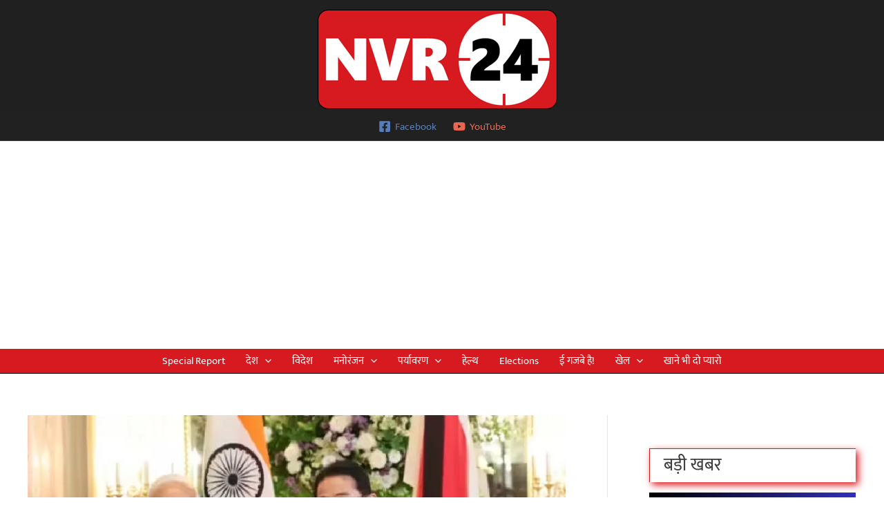

--- FILE ---
content_type: text/html; charset=UTF-8
request_url: https://nvr24.com/japan-pm-india-visit-prime-minister-of-japan-is-coming-to-india-on-march-20-will-discuss-these-issues-with-pm-modi/
body_size: 22583
content:
<!DOCTYPE html>
<html lang="en">
<head>
<meta charset="UTF-8">
<meta name="viewport" content="width=device-width, initial-scale=1">
	<link rel="profile" href="https://gmpg.org/xfn/11"> 
	<title>Japan PM India Visit: 20 मार्च को भारत आ रहे हैं जापान के प्रधानमंत्री,इन मुद्दों पर पीएम मोदी से करेंगे चर्चा Hindi news, हिंदी न्यूज़ , Hindi Samachar, हिंदी समाचार, Latest News in Hindi, Breaking News in Hindi , NVR24 NVR24</title>
<link rel="preload" href="https://nvr24.com/wp-content/astra-local-fonts/mukta/iJWKBXyXfDDVXbnBrXw.woff2" as="font" type="font/woff2" crossorigin><!-- Jetpack Site Verification Tags -->
<meta name="google-site-verification" content="tgFR1wY6f_Lak9Z5_Tw_884xLy3Om1bc4DM5zet49sQ" />
<meta name="description" content="Fumio Kishida India Visit: ऑस्ट्रेलिया के प्रधानमंत्री एंथनी अल्बनीज के दौरे के बाद अब जापान के प्रधानमंत्री फूमियो किशिदा (Fumio Kishida) भारत दौरे पर आने वाले हैं। वो 20 मार्च को भारत आ रहे हैं और 21 मार्च तक दौरे पर रहेंगे। इस बात की जानकारी विदेश मंत्रालय की ओर&hellip;">
<meta name="robots" content="index, follow, max-snippet:-1, max-image-preview:large, max-video-preview:-1">
<link rel="canonical" href="https://nvr24.com/japan-pm-india-visit-prime-minister-of-japan-is-coming-to-india-on-march-20-will-discuss-these-issues-with-pm-modi/">
<meta property="og:url" content="https://nvr24.com/japan-pm-india-visit-prime-minister-of-japan-is-coming-to-india-on-march-20-will-discuss-these-issues-with-pm-modi/">
<meta property="og:site_name" content="NVR24">
<meta property="og:locale" content="en">
<meta property="og:type" content="article">
<meta property="article:author" content="https://www.facebook.com/Nvr24com-110408350324364/">
<meta property="article:publisher" content="https://www.facebook.com/Nvr24com-110408350324364/">
<meta property="article:section" content="NEWS">
<meta property="article:tag" content="Fumio Kishida">
<meta property="article:tag" content="INDIA">
<meta property="article:tag" content="JAPAN">
<meta property="article:tag" content="Japan PM India Visit">
<meta property="article:tag" content="NARENDRA MODI">
<meta property="article:tag" content="pm modi">
<meta property="og:title" content="Japan PM India Visit: 20 मार्च को भारत आ रहे हैं जापान के प्रधानमंत्री,इन मुद्दों पर पीएम मोदी से करेंगे चर्चा Hindi news, हिंदी न्यूज़ , Hindi Samachar, हिंदी समाचार, Latest News in Hindi, Breaking News in Hindi , NVR24 NVR24">
<meta property="og:description" content="Fumio Kishida India Visit: ऑस्ट्रेलिया के प्रधानमंत्री एंथनी अल्बनीज के दौरे के बाद अब जापान के प्रधानमंत्री फूमियो किशिदा (Fumio Kishida) भारत दौरे पर आने वाले हैं। वो 20 मार्च को भारत आ रहे हैं और 21 मार्च तक दौरे पर रहेंगे। इस बात की जानकारी विदेश मंत्रालय की ओर&hellip;">
<meta property="og:image" content="https://i0.wp.com/nvr24.com/wp-content/uploads/2023/03/Fumio-Kishida-with-pm-modi.jpg?fit=800%2C600&#038;ssl=1">
<meta property="og:image:secure_url" content="https://i0.wp.com/nvr24.com/wp-content/uploads/2023/03/Fumio-Kishida-with-pm-modi.jpg?fit=800%2C600&#038;ssl=1">
<meta property="og:image:width" content="800">
<meta property="og:image:height" content="600">
<meta property="og:image:alt" content="Japan PM India Visit">
<meta property="fb:pages" content="110408350324364">
<meta name="twitter:card" content="summary">
<meta name="twitter:site" content="https://twitter.com/Nvr24C">
<meta name="twitter:creator" content="https://twitter.com/Nvr24C">
<meta name="twitter:title" content="Japan PM India Visit: 20 मार्च को भारत आ रहे हैं जापान के प्रधानमंत्री,इन मुद्दों पर पीएम मोदी से करेंगे चर्चा Hindi news, हिंदी न्यूज़ , Hindi Samachar, हिंदी समाचार, Latest News in Hindi, Breaking News in Hindi , NVR24 NVR24">
<meta name="twitter:description" content="Fumio Kishida India Visit: ऑस्ट्रेलिया के प्रधानमंत्री एंथनी अल्बनीज के दौरे के बाद अब जापान के प्रधानमंत्री फूमियो किशिदा (Fumio Kishida) भारत दौरे पर आने वाले हैं। वो 20 मार्च को भारत आ रहे हैं और 21 मार्च तक दौरे पर रहेंगे। इस बात की जानकारी विदेश मंत्रालय की ओर&hellip;">
<meta name="twitter:image" content="https://i0.wp.com/nvr24.com/wp-content/uploads/2023/03/Fumio-Kishida-with-pm-modi.jpg?fit=800%2C600&#038;ssl=1">
<link rel='dns-prefetch' href='//stats.wp.com' />
<link rel='dns-prefetch' href='//widgets.wp.com' />
<link rel='dns-prefetch' href='//s0.wp.com' />
<link rel='dns-prefetch' href='//0.gravatar.com' />
<link rel='dns-prefetch' href='//1.gravatar.com' />
<link rel='dns-prefetch' href='//2.gravatar.com' />
<link rel='preconnect' href='//c0.wp.com' />
<link rel='preconnect' href='//i0.wp.com' />
<link rel="alternate" type="application/rss+xml" title="NVR24 &raquo; Feed" href="https://nvr24.com/feed/" />
<link rel="alternate" type="application/rss+xml" title="NVR24 &raquo; Comments Feed" href="https://nvr24.com/comments/feed/" />
<link rel="alternate" type="application/rss+xml" title="NVR24 &raquo; Japan PM India Visit: 20 मार्च को भारत आ रहे हैं जापान के प्रधानमंत्री,इन मुद्दों पर पीएम मोदी से करेंगे चर्चा Comments Feed" href="https://nvr24.com/japan-pm-india-visit-prime-minister-of-japan-is-coming-to-india-on-march-20-will-discuss-these-issues-with-pm-modi/feed/" />
<link rel="alternate" title="oEmbed (JSON)" type="application/json+oembed" href="https://nvr24.com/wp-json/oembed/1.0/embed?url=https%3A%2F%2Fnvr24.com%2Fjapan-pm-india-visit-prime-minister-of-japan-is-coming-to-india-on-march-20-will-discuss-these-issues-with-pm-modi%2F" />
<link rel="alternate" title="oEmbed (XML)" type="text/xml+oembed" href="https://nvr24.com/wp-json/oembed/1.0/embed?url=https%3A%2F%2Fnvr24.com%2Fjapan-pm-india-visit-prime-minister-of-japan-is-coming-to-india-on-march-20-will-discuss-these-issues-with-pm-modi%2F&#038;format=xml" />
<link rel="alternate" type="application/rss+xml" title="NVR24 &raquo; Stories Feed" href="https://nvr24.com/web-stories/feed/"><!-- nvr24.com is managing ads with Advanced Ads 2.0.14 – https://wpadvancedads.com/ --><script id="nvr24-ready">
			window.advanced_ads_ready=function(e,a){a=a||"complete";var d=function(e){return"interactive"===a?"loading"!==e:"complete"===e};d(document.readyState)?e():document.addEventListener("readystatechange",(function(a){d(a.target.readyState)&&e()}),{once:"interactive"===a})},window.advanced_ads_ready_queue=window.advanced_ads_ready_queue||[];		</script>
		<style id='wp-img-auto-sizes-contain-inline-css'>
img:is([sizes=auto i],[sizes^="auto," i]){contain-intrinsic-size:3000px 1500px}
/*# sourceURL=wp-img-auto-sizes-contain-inline-css */
</style>
<style id='wp-block-library-inline-css'>
:root{--wp-block-synced-color:#7a00df;--wp-block-synced-color--rgb:122,0,223;--wp-bound-block-color:var(--wp-block-synced-color);--wp-editor-canvas-background:#ddd;--wp-admin-theme-color:#007cba;--wp-admin-theme-color--rgb:0,124,186;--wp-admin-theme-color-darker-10:#006ba1;--wp-admin-theme-color-darker-10--rgb:0,107,160.5;--wp-admin-theme-color-darker-20:#005a87;--wp-admin-theme-color-darker-20--rgb:0,90,135;--wp-admin-border-width-focus:2px}@media (min-resolution:192dpi){:root{--wp-admin-border-width-focus:1.5px}}.wp-element-button{cursor:pointer}:root .has-very-light-gray-background-color{background-color:#eee}:root .has-very-dark-gray-background-color{background-color:#313131}:root .has-very-light-gray-color{color:#eee}:root .has-very-dark-gray-color{color:#313131}:root .has-vivid-green-cyan-to-vivid-cyan-blue-gradient-background{background:linear-gradient(135deg,#00d084,#0693e3)}:root .has-purple-crush-gradient-background{background:linear-gradient(135deg,#34e2e4,#4721fb 50%,#ab1dfe)}:root .has-hazy-dawn-gradient-background{background:linear-gradient(135deg,#faaca8,#dad0ec)}:root .has-subdued-olive-gradient-background{background:linear-gradient(135deg,#fafae1,#67a671)}:root .has-atomic-cream-gradient-background{background:linear-gradient(135deg,#fdd79a,#004a59)}:root .has-nightshade-gradient-background{background:linear-gradient(135deg,#330968,#31cdcf)}:root .has-midnight-gradient-background{background:linear-gradient(135deg,#020381,#2874fc)}:root{--wp--preset--font-size--normal:16px;--wp--preset--font-size--huge:42px}.has-regular-font-size{font-size:1em}.has-larger-font-size{font-size:2.625em}.has-normal-font-size{font-size:var(--wp--preset--font-size--normal)}.has-huge-font-size{font-size:var(--wp--preset--font-size--huge)}.has-text-align-center{text-align:center}.has-text-align-left{text-align:left}.has-text-align-right{text-align:right}.has-fit-text{white-space:nowrap!important}#end-resizable-editor-section{display:none}.aligncenter{clear:both}.items-justified-left{justify-content:flex-start}.items-justified-center{justify-content:center}.items-justified-right{justify-content:flex-end}.items-justified-space-between{justify-content:space-between}.screen-reader-text{border:0;clip-path:inset(50%);height:1px;margin:-1px;overflow:hidden;padding:0;position:absolute;width:1px;word-wrap:normal!important}.screen-reader-text:focus{background-color:#ddd;clip-path:none;color:#444;display:block;font-size:1em;height:auto;left:5px;line-height:normal;padding:15px 23px 14px;text-decoration:none;top:5px;width:auto;z-index:100000}html :where(.has-border-color){border-style:solid}html :where([style*=border-top-color]){border-top-style:solid}html :where([style*=border-right-color]){border-right-style:solid}html :where([style*=border-bottom-color]){border-bottom-style:solid}html :where([style*=border-left-color]){border-left-style:solid}html :where([style*=border-width]){border-style:solid}html :where([style*=border-top-width]){border-top-style:solid}html :where([style*=border-right-width]){border-right-style:solid}html :where([style*=border-bottom-width]){border-bottom-style:solid}html :where([style*=border-left-width]){border-left-style:solid}html :where(img[class*=wp-image-]){height:auto;max-width:100%}:where(figure){margin:0 0 1em}html :where(.is-position-sticky){--wp-admin--admin-bar--position-offset:var(--wp-admin--admin-bar--height,0px)}@media screen and (max-width:600px){html :where(.is-position-sticky){--wp-admin--admin-bar--position-offset:0px}}

/*# sourceURL=wp-block-library-inline-css */
</style><style id='wp-block-list-inline-css'>
ol,ul{box-sizing:border-box}:root :where(.wp-block-list.has-background){padding:1.25em 2.375em}
/*# sourceURL=https://c0.wp.com/c/6.9/wp-includes/blocks/list/style.min.css */
</style>
<style id='wp-block-paragraph-inline-css'>
.is-small-text{font-size:.875em}.is-regular-text{font-size:1em}.is-large-text{font-size:2.25em}.is-larger-text{font-size:3em}.has-drop-cap:not(:focus):first-letter{float:left;font-size:8.4em;font-style:normal;font-weight:100;line-height:.68;margin:.05em .1em 0 0;text-transform:uppercase}body.rtl .has-drop-cap:not(:focus):first-letter{float:none;margin-left:.1em}p.has-drop-cap.has-background{overflow:hidden}:root :where(p.has-background){padding:1.25em 2.375em}:where(p.has-text-color:not(.has-link-color)) a{color:inherit}p.has-text-align-left[style*="writing-mode:vertical-lr"],p.has-text-align-right[style*="writing-mode:vertical-rl"]{rotate:180deg}
/*# sourceURL=https://c0.wp.com/c/6.9/wp-includes/blocks/paragraph/style.min.css */
</style>
<style id='global-styles-inline-css'>
:root{--wp--preset--aspect-ratio--square: 1;--wp--preset--aspect-ratio--4-3: 4/3;--wp--preset--aspect-ratio--3-4: 3/4;--wp--preset--aspect-ratio--3-2: 3/2;--wp--preset--aspect-ratio--2-3: 2/3;--wp--preset--aspect-ratio--16-9: 16/9;--wp--preset--aspect-ratio--9-16: 9/16;--wp--preset--color--black: #000000;--wp--preset--color--cyan-bluish-gray: #abb8c3;--wp--preset--color--white: #ffffff;--wp--preset--color--pale-pink: #f78da7;--wp--preset--color--vivid-red: #cf2e2e;--wp--preset--color--luminous-vivid-orange: #ff6900;--wp--preset--color--luminous-vivid-amber: #fcb900;--wp--preset--color--light-green-cyan: #7bdcb5;--wp--preset--color--vivid-green-cyan: #00d084;--wp--preset--color--pale-cyan-blue: #8ed1fc;--wp--preset--color--vivid-cyan-blue: #0693e3;--wp--preset--color--vivid-purple: #9b51e0;--wp--preset--color--ast-global-color-0: var(--ast-global-color-0);--wp--preset--color--ast-global-color-1: var(--ast-global-color-1);--wp--preset--color--ast-global-color-2: var(--ast-global-color-2);--wp--preset--color--ast-global-color-3: var(--ast-global-color-3);--wp--preset--color--ast-global-color-4: var(--ast-global-color-4);--wp--preset--color--ast-global-color-5: var(--ast-global-color-5);--wp--preset--color--ast-global-color-6: var(--ast-global-color-6);--wp--preset--color--ast-global-color-7: var(--ast-global-color-7);--wp--preset--color--ast-global-color-8: var(--ast-global-color-8);--wp--preset--gradient--vivid-cyan-blue-to-vivid-purple: linear-gradient(135deg,rgb(6,147,227) 0%,rgb(155,81,224) 100%);--wp--preset--gradient--light-green-cyan-to-vivid-green-cyan: linear-gradient(135deg,rgb(122,220,180) 0%,rgb(0,208,130) 100%);--wp--preset--gradient--luminous-vivid-amber-to-luminous-vivid-orange: linear-gradient(135deg,rgb(252,185,0) 0%,rgb(255,105,0) 100%);--wp--preset--gradient--luminous-vivid-orange-to-vivid-red: linear-gradient(135deg,rgb(255,105,0) 0%,rgb(207,46,46) 100%);--wp--preset--gradient--very-light-gray-to-cyan-bluish-gray: linear-gradient(135deg,rgb(238,238,238) 0%,rgb(169,184,195) 100%);--wp--preset--gradient--cool-to-warm-spectrum: linear-gradient(135deg,rgb(74,234,220) 0%,rgb(151,120,209) 20%,rgb(207,42,186) 40%,rgb(238,44,130) 60%,rgb(251,105,98) 80%,rgb(254,248,76) 100%);--wp--preset--gradient--blush-light-purple: linear-gradient(135deg,rgb(255,206,236) 0%,rgb(152,150,240) 100%);--wp--preset--gradient--blush-bordeaux: linear-gradient(135deg,rgb(254,205,165) 0%,rgb(254,45,45) 50%,rgb(107,0,62) 100%);--wp--preset--gradient--luminous-dusk: linear-gradient(135deg,rgb(255,203,112) 0%,rgb(199,81,192) 50%,rgb(65,88,208) 100%);--wp--preset--gradient--pale-ocean: linear-gradient(135deg,rgb(255,245,203) 0%,rgb(182,227,212) 50%,rgb(51,167,181) 100%);--wp--preset--gradient--electric-grass: linear-gradient(135deg,rgb(202,248,128) 0%,rgb(113,206,126) 100%);--wp--preset--gradient--midnight: linear-gradient(135deg,rgb(2,3,129) 0%,rgb(40,116,252) 100%);--wp--preset--font-size--small: 13px;--wp--preset--font-size--medium: 20px;--wp--preset--font-size--large: 36px;--wp--preset--font-size--x-large: 42px;--wp--preset--spacing--20: 0.44rem;--wp--preset--spacing--30: 0.67rem;--wp--preset--spacing--40: 1rem;--wp--preset--spacing--50: 1.5rem;--wp--preset--spacing--60: 2.25rem;--wp--preset--spacing--70: 3.38rem;--wp--preset--spacing--80: 5.06rem;--wp--preset--shadow--natural: 6px 6px 9px rgba(0, 0, 0, 0.2);--wp--preset--shadow--deep: 12px 12px 50px rgba(0, 0, 0, 0.4);--wp--preset--shadow--sharp: 6px 6px 0px rgba(0, 0, 0, 0.2);--wp--preset--shadow--outlined: 6px 6px 0px -3px rgb(255, 255, 255), 6px 6px rgb(0, 0, 0);--wp--preset--shadow--crisp: 6px 6px 0px rgb(0, 0, 0);}:root { --wp--style--global--content-size: var(--wp--custom--ast-content-width-size);--wp--style--global--wide-size: var(--wp--custom--ast-wide-width-size); }:where(body) { margin: 0; }.wp-site-blocks > .alignleft { float: left; margin-right: 2em; }.wp-site-blocks > .alignright { float: right; margin-left: 2em; }.wp-site-blocks > .aligncenter { justify-content: center; margin-left: auto; margin-right: auto; }:where(.wp-site-blocks) > * { margin-block-start: 24px; margin-block-end: 0; }:where(.wp-site-blocks) > :first-child { margin-block-start: 0; }:where(.wp-site-blocks) > :last-child { margin-block-end: 0; }:root { --wp--style--block-gap: 24px; }:root :where(.is-layout-flow) > :first-child{margin-block-start: 0;}:root :where(.is-layout-flow) > :last-child{margin-block-end: 0;}:root :where(.is-layout-flow) > *{margin-block-start: 24px;margin-block-end: 0;}:root :where(.is-layout-constrained) > :first-child{margin-block-start: 0;}:root :where(.is-layout-constrained) > :last-child{margin-block-end: 0;}:root :where(.is-layout-constrained) > *{margin-block-start: 24px;margin-block-end: 0;}:root :where(.is-layout-flex){gap: 24px;}:root :where(.is-layout-grid){gap: 24px;}.is-layout-flow > .alignleft{float: left;margin-inline-start: 0;margin-inline-end: 2em;}.is-layout-flow > .alignright{float: right;margin-inline-start: 2em;margin-inline-end: 0;}.is-layout-flow > .aligncenter{margin-left: auto !important;margin-right: auto !important;}.is-layout-constrained > .alignleft{float: left;margin-inline-start: 0;margin-inline-end: 2em;}.is-layout-constrained > .alignright{float: right;margin-inline-start: 2em;margin-inline-end: 0;}.is-layout-constrained > .aligncenter{margin-left: auto !important;margin-right: auto !important;}.is-layout-constrained > :where(:not(.alignleft):not(.alignright):not(.alignfull)){max-width: var(--wp--style--global--content-size);margin-left: auto !important;margin-right: auto !important;}.is-layout-constrained > .alignwide{max-width: var(--wp--style--global--wide-size);}body .is-layout-flex{display: flex;}.is-layout-flex{flex-wrap: wrap;align-items: center;}.is-layout-flex > :is(*, div){margin: 0;}body .is-layout-grid{display: grid;}.is-layout-grid > :is(*, div){margin: 0;}body{padding-top: 0px;padding-right: 0px;padding-bottom: 0px;padding-left: 0px;}a:where(:not(.wp-element-button)){text-decoration: none;}:root :where(.wp-element-button, .wp-block-button__link){background-color: #32373c;border-width: 0;color: #fff;font-family: inherit;font-size: inherit;font-style: inherit;font-weight: inherit;letter-spacing: inherit;line-height: inherit;padding-top: calc(0.667em + 2px);padding-right: calc(1.333em + 2px);padding-bottom: calc(0.667em + 2px);padding-left: calc(1.333em + 2px);text-decoration: none;text-transform: inherit;}.has-black-color{color: var(--wp--preset--color--black) !important;}.has-cyan-bluish-gray-color{color: var(--wp--preset--color--cyan-bluish-gray) !important;}.has-white-color{color: var(--wp--preset--color--white) !important;}.has-pale-pink-color{color: var(--wp--preset--color--pale-pink) !important;}.has-vivid-red-color{color: var(--wp--preset--color--vivid-red) !important;}.has-luminous-vivid-orange-color{color: var(--wp--preset--color--luminous-vivid-orange) !important;}.has-luminous-vivid-amber-color{color: var(--wp--preset--color--luminous-vivid-amber) !important;}.has-light-green-cyan-color{color: var(--wp--preset--color--light-green-cyan) !important;}.has-vivid-green-cyan-color{color: var(--wp--preset--color--vivid-green-cyan) !important;}.has-pale-cyan-blue-color{color: var(--wp--preset--color--pale-cyan-blue) !important;}.has-vivid-cyan-blue-color{color: var(--wp--preset--color--vivid-cyan-blue) !important;}.has-vivid-purple-color{color: var(--wp--preset--color--vivid-purple) !important;}.has-ast-global-color-0-color{color: var(--wp--preset--color--ast-global-color-0) !important;}.has-ast-global-color-1-color{color: var(--wp--preset--color--ast-global-color-1) !important;}.has-ast-global-color-2-color{color: var(--wp--preset--color--ast-global-color-2) !important;}.has-ast-global-color-3-color{color: var(--wp--preset--color--ast-global-color-3) !important;}.has-ast-global-color-4-color{color: var(--wp--preset--color--ast-global-color-4) !important;}.has-ast-global-color-5-color{color: var(--wp--preset--color--ast-global-color-5) !important;}.has-ast-global-color-6-color{color: var(--wp--preset--color--ast-global-color-6) !important;}.has-ast-global-color-7-color{color: var(--wp--preset--color--ast-global-color-7) !important;}.has-ast-global-color-8-color{color: var(--wp--preset--color--ast-global-color-8) !important;}.has-black-background-color{background-color: var(--wp--preset--color--black) !important;}.has-cyan-bluish-gray-background-color{background-color: var(--wp--preset--color--cyan-bluish-gray) !important;}.has-white-background-color{background-color: var(--wp--preset--color--white) !important;}.has-pale-pink-background-color{background-color: var(--wp--preset--color--pale-pink) !important;}.has-vivid-red-background-color{background-color: var(--wp--preset--color--vivid-red) !important;}.has-luminous-vivid-orange-background-color{background-color: var(--wp--preset--color--luminous-vivid-orange) !important;}.has-luminous-vivid-amber-background-color{background-color: var(--wp--preset--color--luminous-vivid-amber) !important;}.has-light-green-cyan-background-color{background-color: var(--wp--preset--color--light-green-cyan) !important;}.has-vivid-green-cyan-background-color{background-color: var(--wp--preset--color--vivid-green-cyan) !important;}.has-pale-cyan-blue-background-color{background-color: var(--wp--preset--color--pale-cyan-blue) !important;}.has-vivid-cyan-blue-background-color{background-color: var(--wp--preset--color--vivid-cyan-blue) !important;}.has-vivid-purple-background-color{background-color: var(--wp--preset--color--vivid-purple) !important;}.has-ast-global-color-0-background-color{background-color: var(--wp--preset--color--ast-global-color-0) !important;}.has-ast-global-color-1-background-color{background-color: var(--wp--preset--color--ast-global-color-1) !important;}.has-ast-global-color-2-background-color{background-color: var(--wp--preset--color--ast-global-color-2) !important;}.has-ast-global-color-3-background-color{background-color: var(--wp--preset--color--ast-global-color-3) !important;}.has-ast-global-color-4-background-color{background-color: var(--wp--preset--color--ast-global-color-4) !important;}.has-ast-global-color-5-background-color{background-color: var(--wp--preset--color--ast-global-color-5) !important;}.has-ast-global-color-6-background-color{background-color: var(--wp--preset--color--ast-global-color-6) !important;}.has-ast-global-color-7-background-color{background-color: var(--wp--preset--color--ast-global-color-7) !important;}.has-ast-global-color-8-background-color{background-color: var(--wp--preset--color--ast-global-color-8) !important;}.has-black-border-color{border-color: var(--wp--preset--color--black) !important;}.has-cyan-bluish-gray-border-color{border-color: var(--wp--preset--color--cyan-bluish-gray) !important;}.has-white-border-color{border-color: var(--wp--preset--color--white) !important;}.has-pale-pink-border-color{border-color: var(--wp--preset--color--pale-pink) !important;}.has-vivid-red-border-color{border-color: var(--wp--preset--color--vivid-red) !important;}.has-luminous-vivid-orange-border-color{border-color: var(--wp--preset--color--luminous-vivid-orange) !important;}.has-luminous-vivid-amber-border-color{border-color: var(--wp--preset--color--luminous-vivid-amber) !important;}.has-light-green-cyan-border-color{border-color: var(--wp--preset--color--light-green-cyan) !important;}.has-vivid-green-cyan-border-color{border-color: var(--wp--preset--color--vivid-green-cyan) !important;}.has-pale-cyan-blue-border-color{border-color: var(--wp--preset--color--pale-cyan-blue) !important;}.has-vivid-cyan-blue-border-color{border-color: var(--wp--preset--color--vivid-cyan-blue) !important;}.has-vivid-purple-border-color{border-color: var(--wp--preset--color--vivid-purple) !important;}.has-ast-global-color-0-border-color{border-color: var(--wp--preset--color--ast-global-color-0) !important;}.has-ast-global-color-1-border-color{border-color: var(--wp--preset--color--ast-global-color-1) !important;}.has-ast-global-color-2-border-color{border-color: var(--wp--preset--color--ast-global-color-2) !important;}.has-ast-global-color-3-border-color{border-color: var(--wp--preset--color--ast-global-color-3) !important;}.has-ast-global-color-4-border-color{border-color: var(--wp--preset--color--ast-global-color-4) !important;}.has-ast-global-color-5-border-color{border-color: var(--wp--preset--color--ast-global-color-5) !important;}.has-ast-global-color-6-border-color{border-color: var(--wp--preset--color--ast-global-color-6) !important;}.has-ast-global-color-7-border-color{border-color: var(--wp--preset--color--ast-global-color-7) !important;}.has-ast-global-color-8-border-color{border-color: var(--wp--preset--color--ast-global-color-8) !important;}.has-vivid-cyan-blue-to-vivid-purple-gradient-background{background: var(--wp--preset--gradient--vivid-cyan-blue-to-vivid-purple) !important;}.has-light-green-cyan-to-vivid-green-cyan-gradient-background{background: var(--wp--preset--gradient--light-green-cyan-to-vivid-green-cyan) !important;}.has-luminous-vivid-amber-to-luminous-vivid-orange-gradient-background{background: var(--wp--preset--gradient--luminous-vivid-amber-to-luminous-vivid-orange) !important;}.has-luminous-vivid-orange-to-vivid-red-gradient-background{background: var(--wp--preset--gradient--luminous-vivid-orange-to-vivid-red) !important;}.has-very-light-gray-to-cyan-bluish-gray-gradient-background{background: var(--wp--preset--gradient--very-light-gray-to-cyan-bluish-gray) !important;}.has-cool-to-warm-spectrum-gradient-background{background: var(--wp--preset--gradient--cool-to-warm-spectrum) !important;}.has-blush-light-purple-gradient-background{background: var(--wp--preset--gradient--blush-light-purple) !important;}.has-blush-bordeaux-gradient-background{background: var(--wp--preset--gradient--blush-bordeaux) !important;}.has-luminous-dusk-gradient-background{background: var(--wp--preset--gradient--luminous-dusk) !important;}.has-pale-ocean-gradient-background{background: var(--wp--preset--gradient--pale-ocean) !important;}.has-electric-grass-gradient-background{background: var(--wp--preset--gradient--electric-grass) !important;}.has-midnight-gradient-background{background: var(--wp--preset--gradient--midnight) !important;}.has-small-font-size{font-size: var(--wp--preset--font-size--small) !important;}.has-medium-font-size{font-size: var(--wp--preset--font-size--medium) !important;}.has-large-font-size{font-size: var(--wp--preset--font-size--large) !important;}.has-x-large-font-size{font-size: var(--wp--preset--font-size--x-large) !important;}
/*# sourceURL=global-styles-inline-css */
</style>

<link rel='stylesheet' id='wpo_min-header-0-css' href='https://nvr24.com/wp-content/cache/wpo-minify/1766474651/assets/wpo-minify-header-7dd41fa1.min.css' media='all' />
<link rel='stylesheet' id='jetpack_likes-css' href='https://c0.wp.com/p/jetpack/15.3.1/modules/likes/style.css' media='all' />
<link rel='stylesheet' id='sharedaddy-css' href='https://c0.wp.com/p/jetpack/15.3.1/modules/sharedaddy/sharing.css' media='all' />
<link rel='stylesheet' id='social-logos-css' href='https://c0.wp.com/p/jetpack/15.3.1/_inc/social-logos/social-logos.min.css' media='all' />
<script async='async' src="https://nvr24.com/wp-content/themes/astra/assets/js/minified/flexibility.min.js" id="astra-flexibility-js"></script>
<script id="astra-flexibility-js-after">
flexibility(document.documentElement);
//# sourceURL=astra-flexibility-js-after
</script>
<link rel="https://api.w.org/" href="https://nvr24.com/wp-json/" /><link rel="alternate" title="JSON" type="application/json" href="https://nvr24.com/wp-json/wp/v2/posts/244769" /><link rel="EditURI" type="application/rsd+xml" title="RSD" href="https://nvr24.com/xmlrpc.php?rsd" />
<meta name="generator" content="WordPress 6.9" />
<link rel='shortlink' href='https://wp.me/pbeQds-11FT' />
	<style>img#wpstats{display:none}</style>
		<style type='text/css' id='Responsive_Column_Widgets_1.2.7' >
            .responsive_column_widgets_box .widget {
                padding: 4px;
                width: auto;
                height: auto;
            }

            .responsive_column_widgets_column_hide {
                display: none !important;
            }
            
            /* REMOVE MARGINS AS ALL GO FULL WIDTH AT 240 PIXELS */
            @media only screen and (max-width: 240px) {
                .responsive_column_widgets_column { 
                    margin: 1% 0 1% 0;
                }
            }
            
            /*  GROUPING  ============================================================================= */
            .responsive_column_widgets_box:before,
            .responsive_column_widgets_box:after {
                content: '';
                display: table;
            }
            .responsive_column_widgets_box:after {
                clear:both;
            }
            .responsive_column_widgets_box {
                float: none;
                width: 100%;        
                margin-left: auto;
                margin-right: auto;
                zoom:1; /* For IE 6/7 (trigger hasLayout) */
            }

            /* GRID COLUMN SETUP  */
            .responsive_column_widgets_column {
                display: block;
                float: left;
                margin: 1% 0 1% 1.6%;                
            }     
            
            /* all browsers except IE6 and lower */
            .responsive_column_widgets_column:first-child { 
                margin-left: 0; 
            }
            
            /* 
             * Remove the left margin of the first column. This should be done after all setting margins of columns for IE8. 
             * If declared earlier and there is a rule setting left margin of first columns, then it takes effect instead in IE8.
             */
            .responsive_column_widgets_column_1 {
                margin-left: 0px;
                clear: left;
            }            
            
            /*  GRID  ============================================================================= */
            .element_of_1 { width: 100%; }
            .element_of_2 { width: 49.2%; }
            .element_of_3 { width: 32.2%; }
            .element_of_4 { width: 23.8%; }
            .element_of_5 { width: 18.72%; }
            .element_of_6 { width: 15.33%; }
            .element_of_7 { width: 12.91%; }
            .element_of_8 { width: 11.1%; }
            .element_of_9 { width: 9.68%; }
            .element_of_10 { width: 8.56%; }
            .element_of_11 { width: 7.63%; }
            .element_of_12 { width: 6.86%; }
            
            /*  GRID for Col-spans ============================================================================= */
             .element_2_of_2 { width: 100%; }
 .element_2_of_3 { width: 66%; }
 .element_3_of_3 { width: 100%; }
 .element_2_of_4 { width: 49.2%; }
 .element_3_of_4 { width: 74.6%; }
 .element_4_of_4 { width: 100%; }
 .element_2_of_5 { width: 39.04%; }
 .element_3_of_5 { width: 59.36%; }
 .element_4_of_5 { width: 79.68%; }
 .element_5_of_5 { width: 100%; }
 .element_2_of_6 { width: 32.26%; }
 .element_3_of_6 { width: 49.19%; }
 .element_4_of_6 { width: 66.12%; }
 .element_5_of_6 { width: 83.05%; }
 .element_6_of_6 { width: 100%; }
 .element_2_of_7 { width: 27.42%; }
 .element_3_of_7 { width: 41.93%; }
 .element_4_of_7 { width: 56.44%; }
 .element_5_of_7 { width: 70.95%; }
 .element_6_of_7 { width: 85.46%; }
 .element_7_of_7 { width: 100%; }
 .element_2_of_8 { width: 23.8%; }
 .element_3_of_8 { width: 36.5%; }
 .element_4_of_8 { width: 49.2%; }
 .element_5_of_8 { width: 61.9%; }
 .element_6_of_8 { width: 74.6%; }
 .element_7_of_8 { width: 87.3%; }
 .element_8_of_8 { width: 100%; }
 .element_2_of_9 { width: 20.96%; }
 .element_3_of_9 { width: 32.24%; }
 .element_4_of_9 { width: 43.52%; }
 .element_5_of_9 { width: 54.8%; }
 .element_6_of_9 { width: 66.08%; }
 .element_7_of_9 { width: 77.36%; }
 .element_8_of_9 { width: 88.64%; }
 .element_9_of_9 { width: 100%; }
 .element_2_of_10 { width: 18.72%; }
 .element_3_of_10 { width: 28.88%; }
 .element_4_of_10 { width: 39.04%; }
 .element_5_of_10 { width: 49.2%; }
 .element_6_of_10 { width: 59.36%; }
 .element_7_of_10 { width: 69.52%; }
 .element_8_of_10 { width: 79.68%; }
 .element_9_of_10 { width: 89.84%; }
 .element_10_of_10 { width: 100%; }
 .element_2_of_11 { width: 16.86%; }
 .element_3_of_11 { width: 26.09%; }
 .element_4_of_11 { width: 35.32%; }
 .element_5_of_11 { width: 44.55%; }
 .element_6_of_11 { width: 53.78%; }
 .element_7_of_11 { width: 63.01%; }
 .element_8_of_11 { width: 72.24%; }
 .element_9_of_11 { width: 81.47%; }
 .element_10_of_11 { width: 90.7%; }
 .element_11_of_11 { width: 100%; }
 .element_2_of_12 { width: 15.32%; }
 .element_3_of_12 { width: 23.78%; }
 .element_4_of_12 { width: 32.24%; }
 .element_5_of_12 { width: 40.7%; }
 .element_6_of_12 { width: 49.16%; }
 .element_7_of_12 { width: 57.62%; }
 .element_8_of_12 { width: 66.08%; }
 .element_9_of_12 { width: 74.54%; }
 .element_10_of_12 { width: 83%; }
 .element_11_of_12 { width: 91.46%; }
 .element_12_of_12 { width: 100%; }
            
            /* Responsive Column Widget Box Widget */
            .widget_box_widget .responsive_column_widgets_box {
                margin-top: 0px;
            }
            .responsive_column_widgets_column.widget_box_widget { 
                margin-top: 0px;
                margin-left: 0px;
            }
            
            /* Twenty Thirteen support */
            .site-main .responsive_column_widgets_box.widget-area {
                width: 100%;
                margin-right: auto;
                float: none;
            }
            .widget_box_widget div.widget {
                background:none;
            }            
            
            /* Twenty Fourteen Support */
            .responsive_column_widgets_box.content-sidebar {
                padding: 0;
            }
        </style>
<style type="text/css" id="style_custom_responsive_column_widgets_d35a9ce430f3437a00f43ab39e5e617e">.responsive_column_widgets { display: inline-block; width: 100%; }</style>
<style type='text/css' class='style_responsive_column_widgets_d35a9ce430f3437a00f43ab39e5e617e'>@media only screen and (min-width: 1px) and (max-width: 800px) {
.responsive_column_widgets .responsive_column_widgets_column {                
                margin-left: 1.6%;
            }
 .responsive_column_widgets .responsive_column_widgets_column_800_element_of_1 { width:100%; clear: left; margin: 1% 0 1% 0; display: block; float:left; } 
 .responsive_column_widgets .responsive_column_widgets_column_800_element_of_2 { width:49.2%; display: block; float:left; } 
 .responsive_column_widgets .responsive_column_widgets_column_800_element_of_3 { width:32.2%; display: block; float:left; } 
 .responsive_column_widgets .responsive_column_widgets_column_800_element_of_4 { width:23.8%; display: block; float:left; } 
 .responsive_column_widgets .responsive_column_widgets_column_800_element_of_5 { width:18.72%; display: block; float:left; } 
 .responsive_column_widgets .responsive_column_widgets_column_800_element_of_6 { width:15.33%; display: block; float:left; } 
 .responsive_column_widgets .responsive_column_widgets_column_800_element_of_7 { width:12.91%; display: block; float:left; } 
 .responsive_column_widgets .responsive_column_widgets_column_800_element_of_8 { width:11.1%; display: block; float:left; } 
 .responsive_column_widgets .responsive_column_widgets_column_800_element_of_9 { width:9.68%; display: block; float:left; } 
 .responsive_column_widgets .responsive_column_widgets_column_800_element_of_10 { width:8.56%; display: block; float:left; } 
 .responsive_column_widgets .responsive_column_widgets_column_800_element_of_11 { width:7.63%; display: block; float:left; } 
 .responsive_column_widgets .responsive_column_widgets_column_800_element_of_12 { width:6.86%; display: block; float:left; } 
 .responsive_column_widgets .responsive_column_widgets_column_800_element_2_of_2 { width: 100%; }
 .responsive_column_widgets .responsive_column_widgets_column_800_element_2_of_3 { width: 66%; }
 .responsive_column_widgets .responsive_column_widgets_column_800_element_3_of_3 { width: 100%; }
 .responsive_column_widgets .responsive_column_widgets_column_800_element_2_of_4 { width: 49.2%; }
 .responsive_column_widgets .responsive_column_widgets_column_800_element_3_of_4 { width: 74.6%; }
 .responsive_column_widgets .responsive_column_widgets_column_800_element_4_of_4 { width: 100%; }
 .responsive_column_widgets .responsive_column_widgets_column_800_element_2_of_5 { width: 39.04%; }
 .responsive_column_widgets .responsive_column_widgets_column_800_element_3_of_5 { width: 59.36%; }
 .responsive_column_widgets .responsive_column_widgets_column_800_element_4_of_5 { width: 79.68%; }
 .responsive_column_widgets .responsive_column_widgets_column_800_element_5_of_5 { width: 100%; }
 .responsive_column_widgets .responsive_column_widgets_column_800_element_2_of_6 { width: 32.26%; }
 .responsive_column_widgets .responsive_column_widgets_column_800_element_3_of_6 { width: 49.19%; }
 .responsive_column_widgets .responsive_column_widgets_column_800_element_4_of_6 { width: 66.12%; }
 .responsive_column_widgets .responsive_column_widgets_column_800_element_5_of_6 { width: 83.05%; }
 .responsive_column_widgets .responsive_column_widgets_column_800_element_6_of_6 { width: 100%; }
 .responsive_column_widgets .responsive_column_widgets_column_800_element_2_of_7 { width: 27.42%; }
 .responsive_column_widgets .responsive_column_widgets_column_800_element_3_of_7 { width: 41.93%; }
 .responsive_column_widgets .responsive_column_widgets_column_800_element_4_of_7 { width: 56.44%; }
 .responsive_column_widgets .responsive_column_widgets_column_800_element_5_of_7 { width: 70.95%; }
 .responsive_column_widgets .responsive_column_widgets_column_800_element_6_of_7 { width: 85.46%; }
 .responsive_column_widgets .responsive_column_widgets_column_800_element_7_of_7 { width: 100%; }
 .responsive_column_widgets .responsive_column_widgets_column_800_element_2_of_8 { width: 23.8%; }
 .responsive_column_widgets .responsive_column_widgets_column_800_element_3_of_8 { width: 36.5%; }
 .responsive_column_widgets .responsive_column_widgets_column_800_element_4_of_8 { width: 49.2%; }
 .responsive_column_widgets .responsive_column_widgets_column_800_element_5_of_8 { width: 61.9%; }
 .responsive_column_widgets .responsive_column_widgets_column_800_element_6_of_8 { width: 74.6%; }
 .responsive_column_widgets .responsive_column_widgets_column_800_element_7_of_8 { width: 87.3%; }
 .responsive_column_widgets .responsive_column_widgets_column_800_element_8_of_8 { width: 100%; }
 .responsive_column_widgets .responsive_column_widgets_column_800_element_2_of_9 { width: 20.96%; }
 .responsive_column_widgets .responsive_column_widgets_column_800_element_3_of_9 { width: 32.24%; }
 .responsive_column_widgets .responsive_column_widgets_column_800_element_4_of_9 { width: 43.52%; }
 .responsive_column_widgets .responsive_column_widgets_column_800_element_5_of_9 { width: 54.8%; }
 .responsive_column_widgets .responsive_column_widgets_column_800_element_6_of_9 { width: 66.08%; }
 .responsive_column_widgets .responsive_column_widgets_column_800_element_7_of_9 { width: 77.36%; }
 .responsive_column_widgets .responsive_column_widgets_column_800_element_8_of_9 { width: 88.64%; }
 .responsive_column_widgets .responsive_column_widgets_column_800_element_9_of_9 { width: 100%; }
 .responsive_column_widgets .responsive_column_widgets_column_800_element_2_of_10 { width: 18.72%; }
 .responsive_column_widgets .responsive_column_widgets_column_800_element_3_of_10 { width: 28.88%; }
 .responsive_column_widgets .responsive_column_widgets_column_800_element_4_of_10 { width: 39.04%; }
 .responsive_column_widgets .responsive_column_widgets_column_800_element_5_of_10 { width: 49.2%; }
 .responsive_column_widgets .responsive_column_widgets_column_800_element_6_of_10 { width: 59.36%; }
 .responsive_column_widgets .responsive_column_widgets_column_800_element_7_of_10 { width: 69.52%; }
 .responsive_column_widgets .responsive_column_widgets_column_800_element_8_of_10 { width: 79.68%; }
 .responsive_column_widgets .responsive_column_widgets_column_800_element_9_of_10 { width: 89.84%; }
 .responsive_column_widgets .responsive_column_widgets_column_800_element_10_of_10 { width: 100%; }
 .responsive_column_widgets .responsive_column_widgets_column_800_element_2_of_11 { width: 16.86%; }
 .responsive_column_widgets .responsive_column_widgets_column_800_element_3_of_11 { width: 26.09%; }
 .responsive_column_widgets .responsive_column_widgets_column_800_element_4_of_11 { width: 35.32%; }
 .responsive_column_widgets .responsive_column_widgets_column_800_element_5_of_11 { width: 44.55%; }
 .responsive_column_widgets .responsive_column_widgets_column_800_element_6_of_11 { width: 53.78%; }
 .responsive_column_widgets .responsive_column_widgets_column_800_element_7_of_11 { width: 63.01%; }
 .responsive_column_widgets .responsive_column_widgets_column_800_element_8_of_11 { width: 72.24%; }
 .responsive_column_widgets .responsive_column_widgets_column_800_element_9_of_11 { width: 81.47%; }
 .responsive_column_widgets .responsive_column_widgets_column_800_element_10_of_11 { width: 90.7%; }
 .responsive_column_widgets .responsive_column_widgets_column_800_element_11_of_11 { width: 100%; }
 .responsive_column_widgets .responsive_column_widgets_column_800_element_2_of_12 { width: 15.32%; }
 .responsive_column_widgets .responsive_column_widgets_column_800_element_3_of_12 { width: 23.78%; }
 .responsive_column_widgets .responsive_column_widgets_column_800_element_4_of_12 { width: 32.24%; }
 .responsive_column_widgets .responsive_column_widgets_column_800_element_5_of_12 { width: 40.7%; }
 .responsive_column_widgets .responsive_column_widgets_column_800_element_6_of_12 { width: 49.16%; }
 .responsive_column_widgets .responsive_column_widgets_column_800_element_7_of_12 { width: 57.62%; }
 .responsive_column_widgets .responsive_column_widgets_column_800_element_8_of_12 { width: 66.08%; }
 .responsive_column_widgets .responsive_column_widgets_column_800_element_9_of_12 { width: 74.54%; }
 .responsive_column_widgets .responsive_column_widgets_column_800_element_10_of_12 { width: 83%; }
 .responsive_column_widgets .responsive_column_widgets_column_800_element_11_of_12 { width: 91.46%; }
 .responsive_column_widgets .responsive_column_widgets_column_800_element_12_of_12 { width: 100%; }
 .responsive_column_widgets .responsive_column_widgets_column_800_1 { 
                    clear: left; 
                    margin-left: 0px; 
                } 
                
 .responsive_column_widgets .responsive_column_widgets_column_800_hide { display: none; } 
}
@media only screen and (min-width: 802px) {
            .responsive_column_widgets .responsive_column_widgets_column.responsive_column_widgets_column_1 {
                margin-left: 0px;
            }
        }
</style><link rel="pingback" href="https://nvr24.com/xmlrpc.php">
<link rel="icon" href="https://i0.wp.com/nvr24.com/wp-content/uploads/2023/01/favicon.png?fit=32%2C32&#038;ssl=1" sizes="32x32" />
<link rel="icon" href="https://i0.wp.com/nvr24.com/wp-content/uploads/2023/01/favicon.png?fit=192%2C192&#038;ssl=1" sizes="192x192" />
<link rel="apple-touch-icon" href="https://i0.wp.com/nvr24.com/wp-content/uploads/2023/01/favicon.png?fit=180%2C180&#038;ssl=1" />
<meta name="msapplication-TileImage" content="https://i0.wp.com/nvr24.com/wp-content/uploads/2023/01/favicon.png?fit=270%2C270&#038;ssl=1" />
		<style id="wp-custom-css">
			.entry-content h1 {
	font-weight: 400px;
	padding: 5px 20px ;
	margin: 0 auto 25px;
	box-shadow: 4px 4px 10px #d71a20;	
	border-left-width: 1px;
	border-left-style: solid;
	border-left-color: #d71a20;
	border-top-width: 1px;
	border-top-style: solid;
	border-top-color: #d71a20;
}

.widget-title{
	padding: 5px 20px ;
	margin: 0 auto 15px;
	
	box-shadow: 4px 4px 10px #d71a20;	
	border-left-width: 1px;
	border-left-style: solid;
	border-left-color: #d71a20;
	border-top-width: 1px;
	border-top-style: solid;
	border-top-color: #d71a20;
}

.entry-content > .wp-block-columns.has-background.alignfull{
	padding: 2em 6em;
}

.ast-logo-title-inline .ast-site-identity{
	padding-top: 10px;
	padding-bottom: 0px;
}		</style>
		<style id='web-stories-list-styles-inline-css'>
:root{--ws-font-size-title:18px;--ws-font-size-circle-title:14px;--ws-font-size-excerpt:16px;--ws-font-size-author-date:14px;--ws-aspect-ratio:4/6;--ws-list-aspect-ratio:4/6;--ws-overlay-text-color:#fff;--ws-overlay-text-lh:1.3;--ws-story-min-width:160px;--ws-story-max-width:285px;--ws-circle-size:96px;--ws-circle-border-color:#ccc}.web-stories-list{margin-bottom:24px;margin-top:24px}.web-stories-theme-header-section .web-stories-list{margin-bottom:0;margin-top:0}.web-stories-list.is-carousel .web-stories-list__inner-wrapper{margin:0 auto;max-width:max-content;position:relative}.web-stories-list__story{cursor:pointer;position:relative}.web-stories-list.is-view-type-carousel .web-stories-list__story{min-width:var(--ws-story-min-width)}.web-stories-list.is-style-default.is-view-type-carousel .web-stories-list__story,.web-stories-list.is-style-default.is-view-type-grid .web-stories-list__story{border-radius:8px;overflow:hidden}.web-stories-list__story-poster{aspect-ratio:var(--ws-aspect-ratio);position:relative}.web-stories-list__story-poster a{aspect-ratio:var(--ws-aspect-ratio);display:block;margin:0}.web-stories-list__story-poster .web-stories-list__story-poster-placeholder{box-sizing:border-box}.web-stories-list__story-poster .web-stories-list__story-poster-placeholder a,.web-stories-list__story-poster .web-stories-list__story-poster-placeholder span{border:0;clip:rect(1px,1px,1px,1px);-webkit-clip-path:inset(50%);clip-path:inset(50%);height:1px;margin:-1px;overflow:hidden;padding:0;position:absolute!important;width:1px;word-wrap:normal!important;word-break:normal}.web-stories-list__story.web-stories-list__story--amp .web-stories-list__story-poster a{pointer-events:none}.web-stories-list__story-poster img{box-sizing:border-box;height:100%;object-fit:cover;position:absolute;width:100%}.web-stories-list__story-poster:after{background:linear-gradient(180deg,hsla(0,0%,100%,0),rgba(0,0,0,.8));content:"";display:block;height:100%;left:0;pointer-events:none;position:absolute;top:0;width:100%}.web-stories-list__story-content-overlay{line-height:var(--ws-overlay-text-lh);padding:10px}html[amp] .web-stories-list__story-content-overlay{white-space:normal}.web-stories-list.is-view-type-carousel .web-stories-list__story-content-overlay,.web-stories-list.is-view-type-grid .web-stories-list__story-content-overlay{bottom:0;color:var(--ws-overlay-text-color);position:absolute;z-index:1}.web-stories-list .story-content-overlay__title{font-size:var(--ws-font-size-title);font-weight:700}.web-stories-list .story-content-overlay__author,.web-stories-list .story-content-overlay__date{font-size:var(--ws-font-size-author-date)}.web-stories-list .story-content-overlay__excerpt,.web-stories-list .story-content-overlay__title{display:-webkit-box;-webkit-line-clamp:2;-webkit-box-orient:vertical;overflow:hidden}.web-stories-list .story-content-overlay__title:not(:last-child){margin-bottom:15px}.web-stories-list .story-content-overlay__excerpt{-webkit-line-clamp:3;font-size:var(--ws-font-size-excerpt);margin-bottom:8px}.web-stories-list.alignfull .web-stories-list__archive-link{right:10px}.web-stories-list.is-view-type-grid .web-stories-list__archive-link,.web-stories-list.is-view-type-list .web-stories-list__archive-link{display:block;flex-basis:100%;margin:32px auto 0;text-align:center}.web-stories-list.is-view-type-grid .web-stories-list__archive-link a,.web-stories-list.is-view-type-list .web-stories-list__archive-link a{border:1px solid;border-radius:100px;padding:7px 53px}.web-stories-lightbox-open{overflow-y:hidden}.web-stories-list__lightbox,.web-stories-singleton__lightbox{align-items:center;background:#000;height:100%;justify-content:center;left:0;opacity:0;position:fixed;top:0;transform:translateY(-100vh);width:100%;z-index:-999999999}.web-stories-list__lightbox-wrapper amp-lightbox,.web-stories-list__lightbox.show,.web-stories-singleton__lightbox.show{z-index:999999999}.web-stories-list__lightbox.show,.web-stories-singleton__lightbox.show{opacity:1;transform:translate(0)}.web-stories-list__lightbox amp-story-player,.web-stories-singleton__lightbox amp-story-player{height:100%;width:100%}.story-lightbox__close-button{background:none!important;border:none;border-radius:0;cursor:pointer;display:inline-block;height:40px;left:0;position:absolute;top:8px;width:40px;z-index:1}.story-lightbox__close-button--stick{background-color:#fff;display:inline-block;height:20px;left:20px;position:absolute;top:15px;transform:rotate(45deg);width:3px}.story-lightbox__close-button--stick:first-child{transform:rotate(-45deg)}html:not([amp]) .web-stories-list .web-stories-list__lightbox amp-story-player a,html:not([amp]) .web-stories-singleton__lightbox amp-story-player a{position:absolute}@media (min-width:676px){.admin-bar .web-stories-list__lightbox,.admin-bar .web-stories-singleton__lightbox{top:46px}.story-lightbox__close-button{left:10px}.story-lightbox__close-button--stick{height:25px;left:20px;top:5px}}@media (min-width:783px){.admin-bar .web-stories-list__lightbox,.admin-bar .web-stories-singleton__lightbox{top:32px}}.web-stories-list.is-view-type-grid .web-stories-list__inner-wrapper{display:flex;flex-wrap:wrap}.web-stories-list.is-view-type-grid .web-stories-list__story{flex-basis:calc(100% - 8px);margin:4px}@media (min-width:415px){.web-stories-list.is-view-type-grid.columns-1 .web-stories-list__story{flex-basis:calc(100% - 8px)}.web-stories-list.is-view-type-grid.columns-2 .web-stories-list__story{flex-basis:calc(50% - 8px)}.web-stories-list.is-view-type-grid.columns-3 .web-stories-list__story{flex-basis:calc(33.33333% - 8px)}.web-stories-list.is-view-type-grid.columns-4 .web-stories-list__story{flex-basis:calc(25% - 8px)}.web-stories-list.is-view-type-grid.columns-5 .web-stories-list__story{flex-basis:calc(20% - 8px)}}.web-stories-theme-header-section .web-stories-list.is-view-type-circles{border-bottom:1px solid #ccc;padding:12px 0}.web-stories-list.is-view-type-circles .amp-carousel-slide{vertical-align:top}.web-stories-list.is-view-type-circles .glider-track{margin:0 auto}.web-stories-list.is-view-type-circles .web-stories-list__story{display:inline-block;margin:0 5px;max-width:var(--ws-circle-size);min-width:var(--ws-circle-size);text-align:center}.web-stories-list.is-view-type-circles .web-stories-list__story-poster,.web-stories-list.is-view-type-circles .web-stories-list__story-poster a{aspect-ratio:1}.web-stories-list.is-view-type-circles .web-stories-list__story-poster>img{border-radius:50%}.web-stories-list.is-view-type-circles .web-stories-list__story-poster .web-stories-list__story-poster-placeholder,.web-stories-list.is-view-type-circles .web-stories-list__story-poster a>img,.web-stories-list.is-view-type-circles .web-stories-list__story-poster>img{background-clip:content-box;border:2px solid var(--ws-circle-border-color);border-radius:50%;height:var(--ws-circle-size);left:0;max-width:none;padding:2px;position:absolute;top:0;width:var(--ws-circle-size)}.web-stories-list.is-view-type-circles .web-stories-list__story-poster a>img{border-radius:50%}.web-stories-list.is-view-type-circles .web-stories-list__story-poster:after{display:none}.web-stories-list.is-view-type-circles .web-stories-list__story-poster-placeholder:after{background:linear-gradient(180deg,hsla(0,0%,100%,0),rgba(0,0,0,.8));border-radius:50%;content:"";display:block;height:100%;left:0;position:absolute;top:0;width:100%}.web-stories-list.is-view-type-circles .web-stories-list__story-content-overlay{padding-bottom:0}.web-stories-list.is-view-type-circles .story-content-overlay__title{font-size:var(--ws-font-size-circle-title)}.web-stories-list.is-view-type-circles.has-title .glider-next,.web-stories-list.is-view-type-circles.has-title .glider-prev{top:35%}.web-stories-list.is-view-type-list .web-stories-list__story{margin-bottom:12px}.web-stories-list.is-view-type-list .web-stories-list__story-content-overlay{bottom:0;color:var(--ws-overlay-text-color);position:absolute;z-index:1}.ws-legacy-widget-preview .web-stories-list.is-view-type-list .web-stories-list__story{align-items:center;display:flex;flex-wrap:nowrap}.ws-legacy-widget-preview .web-stories-list.is-view-type-list .web-stories-list__story-poster{aspect-ratio:var(--ws-list-aspect-ratio);flex-basis:40%}.ws-legacy-widget-preview .web-stories-list.is-view-type-list .web-stories-list__story-poster:after{display:none}.ws-legacy-widget-preview .web-stories-list.is-view-type-list .web-stories-list__story-content-overlay{color:inherit;flex-basis:60%;padding:10px 15px;position:relative}.ws-legacy-widget-preview .web-stories-list.is-view-type-list .image-align-right .web-stories-list__story-poster{order:2}.ws-legacy-widget-preview .web-stories-list.is-view-type-list .image-align-right .web-stories-list__story-content-overlay{order:1}.ws-legacy-widget-preview .web-stories-list.is-view-type-list.is-style-default .web-stories-list__story-poster{border-radius:8px;overflow:hidden}@media (min-width:676px){.web-stories-list.is-view-type-list .web-stories-list__story{align-items:center;display:flex;flex-wrap:nowrap}.web-stories-list.is-view-type-list .web-stories-list__story-poster{aspect-ratio:var(--ws-list-aspect-ratio);flex-basis:40%}.web-stories-list.is-view-type-list .web-stories-list__story-poster:after{display:none}.web-stories-list.is-view-type-list .web-stories-list__story-content-overlay{color:inherit;flex-basis:60%;padding:10px 15px;position:relative}.web-stories-list.is-view-type-list .image-align-right .web-stories-list__story-poster{order:2}.web-stories-list.is-view-type-list .image-align-right .web-stories-list__story-content-overlay{order:1}.web-stories-list.is-view-type-list.is-style-default .web-stories-list__story-poster{border-radius:8px;overflow:hidden}}.carousel>.glider-track>.web-stories-list__story{margin:0 10px}@media (min-width:676px){.web-stories-list.is-view-type-carousel .web-stories-list__story{margin:0 5px;max-width:var(--ws-story-max-width)}}.ws-legacy-widget-preview .web-stories-list.is-view-type-carousel .web-stories-list__story{margin:0 5px;max-width:var(--ws-story-max-width)}.web-stories-list.is-carousel.has-archive-link{margin-top:59px}.web-stories-theme-header-section .web-stories-list.is-carousel.has-archive-link{margin-top:24px;padding-top:59px;position:relative}.web-stories-list.is-carousel .web-stories-list__archive-link{margin-bottom:5px;text-align:right}.web-stories-theme-header-section .web-stories-list.is-carousel .web-stories-list__archive-link{margin-right:10px}.web-stories-list.is-carousel .glider-next,.web-stories-list.is-carousel .glider-prev{padding:10px;top:50%;transform:translateY(-50%)}.web-stories-list.is-carousel .glider-prev{left:0;right:auto;transform:translateY(-50%) rotate(180deg) /*!rtl:translateY(-50%)*/}.web-stories-list.is-carousel .glider-next{left:auto;right:0}.web-stories-list.is-carousel .amp-carousel-button-next,.web-stories-list.is-carousel .amp-carousel-button-prev,.web-stories-list.is-carousel .glider-next,.web-stories-list.is-carousel .glider-prev{background-image:url([data-uri])}.web-stories-list.is-carousel .amp-carousel-button-next,.web-stories-list.is-carousel .glider-next{right:0}.web-stories-list.is-carousel .amp-carousel-button-prev,.web-stories-list.is-carousel .glider-prev{left:0}.web-stories-list.is-carousel .amp-carousel-button-prev{transform:rotate(180deg) /*!rtl:none*/}html[dir=rtl] .web-stories-list.is-carousel .amp-carousel-button-next{transform:rotate(180deg)}.web-stories-list.is-carousel .amp-carousel-button,.web-stories-list.is-carousel .glider-next,.web-stories-list.is-carousel .glider-prev{background-color:#eaeaea;background-position:50%;background-repeat:no-repeat;background-size:30%;border-radius:50%;border-style:none;box-sizing:border-box;cursor:pointer;height:34px;pointer-events:all;width:34px;z-index:10}html[dir=rtl] .web-stories-list.is-carousel .glider-next{transform:translateY(-50%) rotate(180deg)}.web-stories-list.is-carousel .web-stories-list__carousel:not(.glider)~.glider-next,.web-stories-list.is-carousel .web-stories-list__carousel:not(.glider)~.glider-prev{display:none}.glider-next.disabled,.glider-prev.disabled,.web-stories-list.is-carousel .amp-carousel-button.amp-disabled{opacity:0}html[dir=rtl] .glider-next.disabled,html[dir=rtl] .glider-prev.disabled{cursor:pointer;opacity:1}.web-stories-list.is-carousel .amp-carousel-button:not(.amp-disabled):hover,.web-stories-list.is-carousel .glider-next:not(.disabled):focus,.web-stories-list.is-carousel .glider-next:not(.disabled):hover,.web-stories-list.is-carousel .glider-prev:not(.disabled):focus,.web-stories-list.is-carousel .glider-prev:not(.disabled):hover,html[dir=rtl] .glider-next.disabled:hover,html[dir=rtl] .glider-prev.disabled:hover{filter:invert(1)}.web-stories-list.is-carousel .web-stories-list__carousel{scrollbar-width:none}.web-stories-list.is-carousel .glider-track::-webkit-scrollbar{display:none}.web-stories-list.is-carousel.is-view-type-carousel .web-stories-list__carousel:not(.glider){display:flex;overflow-y:scroll}@supports (scroll-marker-group:after){.web-stories-list.is-carousel .web-stories-list__carousel~.glider-next,.web-stories-list.is-carousel .web-stories-list__carousel~.glider-prev{display:none}.web-stories-list.is-carousel .web-stories-list__inner-wrapper{display:grid;justify-content:center;max-width:none!important}.web-stories-list.is-carousel .web-stories-list__carousel{display:grid;gap:0 10px;grid-auto-columns:var(--ws-circle-size);grid-auto-flow:column;overflow-x:auto;overscroll-behavior-x:contain;position:relative;scroll-behavior:smooth;scroll-snap-type:x mandatory;scrollbar-width:none}.web-stories-list.is-view-type-circles .web-stories-list__story{margin:0;scroll-snap-align:center}.web-stories-list.is-carousel .web-stories-list__carousel::scroll-button(*){aspect-ratio:1;background-color:#eaeaea;background-position:50%;background-repeat:no-repeat;background-size:30%;border-radius:50%;border-style:none;box-sizing:border-box;cursor:pointer;display:block;height:34px;line-height:1;opacity:1;pointer-events:all;position:absolute;top:50%;transition:opacity .5s cubic-bezier(.17,.67,.83,.67),color .5s cubic-bezier(.17,.67,.83,.67);width:34px;z-index:10}.web-stories-list.is-carousel .web-stories-list__carousel::scroll-button(*):disabled{opacity:0}.web-stories-list.is-carousel .web-stories-list__carousel::scroll-button(*):hover{filter:invert(1)}.web-stories-list.is-carousel .web-stories-list__carousel::scroll-button(left){content:url([data-uri])/attr(data-prev);
    /*!rtl:ignore*/left:0;transform:rotate(180deg)}.web-stories-list.is-carousel .web-stories-list__carousel::scroll-button(right){content:url([data-uri])/attr(data-next);
    /*!rtl:ignore*/right:0}}
/*# sourceURL=https://nvr24.com/wp-content/plugins/web-stories/assets/css/web-stories-list-styles.css */
</style>
<link rel='stylesheet' id='standalone-amp-story-player-css' href='https://cdn.ampproject.org/amp-story-player-v0.css' media='all' />
</head>

<body itemtype='https://schema.org/Blog' itemscope='itemscope' class="wp-singular post-template-default single single-post postid-244769 single-format-standard wp-custom-logo wp-embed-responsive wp-theme-astra ast-desktop ast-plain-container ast-right-sidebar astra-4.11.18 group-blog ast-blog-single-style-1 ast-single-post ast-inherit-site-logo-transparent ast-hfb-header ast-normal-title-enabled aa-prefix-nvr24-">

<a
	class="skip-link screen-reader-text"
	href="#content">
		Skip to content</a>

<div
class="hfeed site" id="page">
			<header
		class="site-header header-main-layout-1 ast-primary-menu-enabled ast-logo-title-inline ast-hide-custom-menu-mobile ast-builder-menu-toggle-icon ast-mobile-header-inline" id="masthead" itemtype="https://schema.org/WPHeader" itemscope="itemscope" itemid="#masthead"		>
			<div id="ast-desktop-header" data-toggle-type="dropdown">
		<div class="ast-above-header-wrap  ">
		<div class="ast-above-header-bar ast-above-header  site-header-focus-item" data-section="section-above-header-builder">
						<div class="site-above-header-wrap ast-builder-grid-row-container site-header-focus-item ast-container" data-section="section-above-header-builder">
				<div class="ast-builder-grid-row ast-grid-center-col-layout-only ast-flex ast-grid-center-col-layout">
																		<div class="site-header-above-section-center site-header-section ast-flex ast-grid-section-center">
										<div class="ast-builder-layout-element ast-flex site-header-focus-item" data-section="title_tagline">
							<div
				class="site-branding ast-site-identity" itemtype="https://schema.org/Organization" itemscope="itemscope"				>
					<span class="site-logo-img"><a href="https://nvr24.com/" class="custom-logo-link" rel="home"><img width="350" height="150" src="https://nvr24.com/wp-content/uploads/2022/03/Logo.png" class="custom-logo" alt="NVR24" decoding="async" fetchpriority="high" srcset="https://i0.wp.com/nvr24.com/wp-content/uploads/2022/03/Logo.png?w=350&amp;ssl=1 350w, https://i0.wp.com/nvr24.com/wp-content/uploads/2022/03/Logo.png?resize=150%2C64&amp;ssl=1 150w" sizes="(max-width: 350px) 100vw, 350px" /></a></span><div class="ast-site-title-wrap">
						<span class="site-title" itemprop="name">
				<a href="https://nvr24.com/" rel="home" itemprop="url" >
					NVR24
				</a>
			</span>
						
				</div>				</div>
			<!-- .site-branding -->
					</div>
									</div>
																		</div>
					</div>
								</div>
			</div>
		<div class="ast-main-header-wrap main-header-bar-wrap ">
		<div class="ast-primary-header-bar ast-primary-header main-header-bar site-header-focus-item" data-section="section-primary-header-builder">
						<div class="site-primary-header-wrap ast-builder-grid-row-container site-header-focus-item ast-container" data-section="section-primary-header-builder">
				<div class="ast-builder-grid-row ast-grid-center-col-layout-only ast-flex ast-grid-center-col-layout">
																		<div class="site-header-primary-section-center site-header-section ast-flex ast-grid-section-center">
										<div class="ast-builder-layout-element ast-flex site-header-focus-item" data-section="section-hb-social-icons-1">
			<div class="ast-header-social-1-wrap ast-header-social-wrap"><div class="header-social-inner-wrap element-social-inner-wrap social-show-label-true ast-social-color-type-official ast-social-stack-none ast-social-element-style-filled"><a href="https://www.facebook.com/nvr24" aria-label="Facebook" target="_blank" rel="noopener noreferrer" style="--color: #557dbc; --background-color: transparent;" class="ast-builder-social-element ast-inline-flex ast-facebook header-social-item"><span aria-hidden="true" class="ahfb-svg-iconset ast-inline-flex svg-baseline"><svg xmlns='http://www.w3.org/2000/svg' viewBox='0 0 448 512'><path d='M400 32H48A48 48 0 0 0 0 80v352a48 48 0 0 0 48 48h137.25V327.69h-63V256h63v-54.64c0-62.15 37-96.48 93.67-96.48 27.14 0 55.52 4.84 55.52 4.84v61h-31.27c-30.81 0-40.42 19.12-40.42 38.73V256h68.78l-11 71.69h-57.78V480H400a48 48 0 0 0 48-48V80a48 48 0 0 0-48-48z'></path></svg></span><span class="social-item-label">Facebook</span></a><a href="https://www.youtube.com/channel/UCL3j-aEPwHg0sDJwPZLne-Q" aria-label="YouTube" target="_blank" rel="noopener noreferrer" style="--color: #e96651; --background-color: transparent;" class="ast-builder-social-element ast-inline-flex ast-youtube header-social-item"><span aria-hidden="true" class="ahfb-svg-iconset ast-inline-flex svg-baseline"><svg xmlns='http://www.w3.org/2000/svg' viewBox='0 0 576 512'><path d='M549.655 124.083c-6.281-23.65-24.787-42.276-48.284-48.597C458.781 64 288 64 288 64S117.22 64 74.629 75.486c-23.497 6.322-42.003 24.947-48.284 48.597-11.412 42.867-11.412 132.305-11.412 132.305s0 89.438 11.412 132.305c6.281 23.65 24.787 41.5 48.284 47.821C117.22 448 288 448 288 448s170.78 0 213.371-11.486c23.497-6.321 42.003-24.171 48.284-47.821 11.412-42.867 11.412-132.305 11.412-132.305s0-89.438-11.412-132.305zm-317.51 213.508V175.185l142.739 81.205-142.739 81.201z'></path></svg></span><span class="social-item-label">YouTube</span></a></div></div>		</div>
									</div>
																		</div>
					</div>
								</div>
			</div>
		<div class="ast-below-header-wrap  ">
		<div class="ast-below-header-bar ast-below-header  site-header-focus-item" data-section="section-below-header-builder">
						<div class="site-below-header-wrap ast-builder-grid-row-container site-header-focus-item ast-container" data-section="section-below-header-builder">
				<div class="ast-builder-grid-row ast-grid-center-col-layout-only ast-flex ast-grid-center-col-layout">
																		<div class="site-header-below-section-center site-header-section ast-flex ast-grid-section-center">
										<div class="ast-builder-menu-1 ast-builder-menu ast-flex ast-builder-menu-1-focus-item ast-builder-layout-element site-header-focus-item" data-section="section-hb-menu-1">
			<div class="ast-main-header-bar-alignment"><div class="main-header-bar-navigation"><nav class="site-navigation ast-flex-grow-1 navigation-accessibility site-header-focus-item" id="primary-site-navigation-desktop" aria-label="Primary Site Navigation" itemtype="https://schema.org/SiteNavigationElement" itemscope="itemscope"><div class="main-navigation ast-inline-flex"><ul id="ast-hf-menu-1" class="main-header-menu ast-menu-shadow ast-nav-menu ast-flex  submenu-with-border stack-on-mobile"><li id="menu-item-154416" class="menu-item menu-item-type-taxonomy menu-item-object-category menu-item-154416"><a href="https://nvr24.com/special-report/" class="menu-link">Special Report</a></li>
<li id="menu-item-9" class="menu-item menu-item-type-taxonomy menu-item-object-category menu-item-has-children menu-item-9"><a aria-expanded="false" href="https://nvr24.com/desh/" class="menu-link">देश<span role="application" class="dropdown-menu-toggle ast-header-navigation-arrow" tabindex="0" aria-expanded="false" aria-label="Menu Toggle" aria-haspopup="true"><span class="ast-icon icon-arrow"><svg class="ast-arrow-svg" xmlns="http://www.w3.org/2000/svg" xmlns:xlink="http://www.w3.org/1999/xlink" version="1.1" x="0px" y="0px" width="26px" height="16.043px" viewBox="57 35.171 26 16.043" enable-background="new 57 35.171 26 16.043" xml:space="preserve">
                <path d="M57.5,38.193l12.5,12.5l12.5-12.5l-2.5-2.5l-10,10l-10-10L57.5,38.193z" />
                </svg></span></span></a><button class="ast-menu-toggle" aria-expanded="false" aria-label="Toggle Menu"><span class="ast-icon icon-arrow"><svg class="ast-arrow-svg" xmlns="http://www.w3.org/2000/svg" xmlns:xlink="http://www.w3.org/1999/xlink" version="1.1" x="0px" y="0px" width="26px" height="16.043px" viewBox="57 35.171 26 16.043" enable-background="new 57 35.171 26 16.043" xml:space="preserve">
                <path d="M57.5,38.193l12.5,12.5l12.5-12.5l-2.5-2.5l-10,10l-10-10L57.5,38.193z" />
                </svg></span></button>
<ul class="sub-menu">
	<li id="menu-item-3967" class="menu-item menu-item-type-taxonomy menu-item-object-category menu-item-has-children menu-item-3967"><a aria-expanded="false" href="https://nvr24.com/rajya/" class="menu-link"><span class="ast-icon icon-arrow"><svg class="ast-arrow-svg" xmlns="http://www.w3.org/2000/svg" xmlns:xlink="http://www.w3.org/1999/xlink" version="1.1" x="0px" y="0px" width="26px" height="16.043px" viewBox="57 35.171 26 16.043" enable-background="new 57 35.171 26 16.043" xml:space="preserve">
                <path d="M57.5,38.193l12.5,12.5l12.5-12.5l-2.5-2.5l-10,10l-10-10L57.5,38.193z" />
                </svg></span>राज्य<span role="application" class="dropdown-menu-toggle ast-header-navigation-arrow" tabindex="0" aria-expanded="false" aria-label="Menu Toggle" aria-haspopup="true"><span class="ast-icon icon-arrow"><svg class="ast-arrow-svg" xmlns="http://www.w3.org/2000/svg" xmlns:xlink="http://www.w3.org/1999/xlink" version="1.1" x="0px" y="0px" width="26px" height="16.043px" viewBox="57 35.171 26 16.043" enable-background="new 57 35.171 26 16.043" xml:space="preserve">
                <path d="M57.5,38.193l12.5,12.5l12.5-12.5l-2.5-2.5l-10,10l-10-10L57.5,38.193z" />
                </svg></span></span></a><button class="ast-menu-toggle" aria-expanded="false" aria-label="Toggle Menu"><span class="ast-icon icon-arrow"><svg class="ast-arrow-svg" xmlns="http://www.w3.org/2000/svg" xmlns:xlink="http://www.w3.org/1999/xlink" version="1.1" x="0px" y="0px" width="26px" height="16.043px" viewBox="57 35.171 26 16.043" enable-background="new 57 35.171 26 16.043" xml:space="preserve">
                <path d="M57.5,38.193l12.5,12.5l12.5-12.5l-2.5-2.5l-10,10l-10-10L57.5,38.193z" />
                </svg></span></button>
	<ul class="sub-menu">
		<li id="menu-item-3974" class="menu-item menu-item-type-taxonomy menu-item-object-category menu-item-3974"><a href="https://nvr24.com/rajya/delhi/" class="menu-link"><span class="ast-icon icon-arrow"><svg class="ast-arrow-svg" xmlns="http://www.w3.org/2000/svg" xmlns:xlink="http://www.w3.org/1999/xlink" version="1.1" x="0px" y="0px" width="26px" height="16.043px" viewBox="57 35.171 26 16.043" enable-background="new 57 35.171 26 16.043" xml:space="preserve">
                <path d="M57.5,38.193l12.5,12.5l12.5-12.5l-2.5-2.5l-10,10l-10-10L57.5,38.193z" />
                </svg></span>दिल्ली</a></li>
		<li id="menu-item-3978" class="menu-item menu-item-type-taxonomy menu-item-object-category menu-item-3978"><a href="https://nvr24.com/rajya/maharashtra/" class="menu-link"><span class="ast-icon icon-arrow"><svg class="ast-arrow-svg" xmlns="http://www.w3.org/2000/svg" xmlns:xlink="http://www.w3.org/1999/xlink" version="1.1" x="0px" y="0px" width="26px" height="16.043px" viewBox="57 35.171 26 16.043" enable-background="new 57 35.171 26 16.043" xml:space="preserve">
                <path d="M57.5,38.193l12.5,12.5l12.5-12.5l-2.5-2.5l-10,10l-10-10L57.5,38.193z" />
                </svg></span>महाराष्ट्र</a></li>
		<li id="menu-item-3975" class="menu-item menu-item-type-taxonomy menu-item-object-category menu-item-3975"><a href="https://nvr24.com/rajya/punjab/" class="menu-link"><span class="ast-icon icon-arrow"><svg class="ast-arrow-svg" xmlns="http://www.w3.org/2000/svg" xmlns:xlink="http://www.w3.org/1999/xlink" version="1.1" x="0px" y="0px" width="26px" height="16.043px" viewBox="57 35.171 26 16.043" enable-background="new 57 35.171 26 16.043" xml:space="preserve">
                <path d="M57.5,38.193l12.5,12.5l12.5-12.5l-2.5-2.5l-10,10l-10-10L57.5,38.193z" />
                </svg></span>पंजाब</a></li>
		<li id="menu-item-3968" class="menu-item menu-item-type-taxonomy menu-item-object-category menu-item-3968"><a href="https://nvr24.com/rajya/up/" class="menu-link"><span class="ast-icon icon-arrow"><svg class="ast-arrow-svg" xmlns="http://www.w3.org/2000/svg" xmlns:xlink="http://www.w3.org/1999/xlink" version="1.1" x="0px" y="0px" width="26px" height="16.043px" viewBox="57 35.171 26 16.043" enable-background="new 57 35.171 26 16.043" xml:space="preserve">
                <path d="M57.5,38.193l12.5,12.5l12.5-12.5l-2.5-2.5l-10,10l-10-10L57.5,38.193z" />
                </svg></span>उत्तर प्रदेश</a></li>
		<li id="menu-item-3980" class="menu-item menu-item-type-taxonomy menu-item-object-category menu-item-3980"><a href="https://nvr24.com/rajya/haryana/" class="menu-link"><span class="ast-icon icon-arrow"><svg class="ast-arrow-svg" xmlns="http://www.w3.org/2000/svg" xmlns:xlink="http://www.w3.org/1999/xlink" version="1.1" x="0px" y="0px" width="26px" height="16.043px" viewBox="57 35.171 26 16.043" enable-background="new 57 35.171 26 16.043" xml:space="preserve">
                <path d="M57.5,38.193l12.5,12.5l12.5-12.5l-2.5-2.5l-10,10l-10-10L57.5,38.193z" />
                </svg></span>हरियाणा</a></li>
		<li id="menu-item-3970" class="menu-item menu-item-type-taxonomy menu-item-object-category menu-item-3970"><a href="https://nvr24.com/rajya/gujrat/" class="menu-link"><span class="ast-icon icon-arrow"><svg class="ast-arrow-svg" xmlns="http://www.w3.org/2000/svg" xmlns:xlink="http://www.w3.org/1999/xlink" version="1.1" x="0px" y="0px" width="26px" height="16.043px" viewBox="57 35.171 26 16.043" enable-background="new 57 35.171 26 16.043" xml:space="preserve">
                <path d="M57.5,38.193l12.5,12.5l12.5-12.5l-2.5-2.5l-10,10l-10-10L57.5,38.193z" />
                </svg></span>गुजरात</a></li>
		<li id="menu-item-3979" class="menu-item menu-item-type-taxonomy menu-item-object-category menu-item-3979"><a href="https://nvr24.com/rajya/rajasthan/" class="menu-link"><span class="ast-icon icon-arrow"><svg class="ast-arrow-svg" xmlns="http://www.w3.org/2000/svg" xmlns:xlink="http://www.w3.org/1999/xlink" version="1.1" x="0px" y="0px" width="26px" height="16.043px" viewBox="57 35.171 26 16.043" enable-background="new 57 35.171 26 16.043" xml:space="preserve">
                <path d="M57.5,38.193l12.5,12.5l12.5-12.5l-2.5-2.5l-10,10l-10-10L57.5,38.193z" />
                </svg></span>राजस्थान</a></li>
		<li id="menu-item-3969" class="menu-item menu-item-type-taxonomy menu-item-object-category menu-item-3969"><a href="https://nvr24.com/rajya/uk/" class="menu-link"><span class="ast-icon icon-arrow"><svg class="ast-arrow-svg" xmlns="http://www.w3.org/2000/svg" xmlns:xlink="http://www.w3.org/1999/xlink" version="1.1" x="0px" y="0px" width="26px" height="16.043px" viewBox="57 35.171 26 16.043" enable-background="new 57 35.171 26 16.043" xml:space="preserve">
                <path d="M57.5,38.193l12.5,12.5l12.5-12.5l-2.5-2.5l-10,10l-10-10L57.5,38.193z" />
                </svg></span>उत्तराखंड</a></li>
		<li id="menu-item-3971" class="menu-item menu-item-type-taxonomy menu-item-object-category menu-item-3971"><a href="https://nvr24.com/rajya/chasttisgarh/" class="menu-link"><span class="ast-icon icon-arrow"><svg class="ast-arrow-svg" xmlns="http://www.w3.org/2000/svg" xmlns:xlink="http://www.w3.org/1999/xlink" version="1.1" x="0px" y="0px" width="26px" height="16.043px" viewBox="57 35.171 26 16.043" enable-background="new 57 35.171 26 16.043" xml:space="preserve">
                <path d="M57.5,38.193l12.5,12.5l12.5-12.5l-2.5-2.5l-10,10l-10-10L57.5,38.193z" />
                </svg></span>छत्तीसगढ़</a></li>
		<li id="menu-item-3972" class="menu-item menu-item-type-taxonomy menu-item-object-category menu-item-3972"><a href="https://nvr24.com/rajya/jk/" class="menu-link"><span class="ast-icon icon-arrow"><svg class="ast-arrow-svg" xmlns="http://www.w3.org/2000/svg" xmlns:xlink="http://www.w3.org/1999/xlink" version="1.1" x="0px" y="0px" width="26px" height="16.043px" viewBox="57 35.171 26 16.043" enable-background="new 57 35.171 26 16.043" xml:space="preserve">
                <path d="M57.5,38.193l12.5,12.5l12.5-12.5l-2.5-2.5l-10,10l-10-10L57.5,38.193z" />
                </svg></span>जम्मू कश्मीर</a></li>
		<li id="menu-item-3973" class="menu-item menu-item-type-taxonomy menu-item-object-category menu-item-3973"><a href="https://nvr24.com/rajya/jharkhand/" class="menu-link"><span class="ast-icon icon-arrow"><svg class="ast-arrow-svg" xmlns="http://www.w3.org/2000/svg" xmlns:xlink="http://www.w3.org/1999/xlink" version="1.1" x="0px" y="0px" width="26px" height="16.043px" viewBox="57 35.171 26 16.043" enable-background="new 57 35.171 26 16.043" xml:space="preserve">
                <path d="M57.5,38.193l12.5,12.5l12.5-12.5l-2.5-2.5l-10,10l-10-10L57.5,38.193z" />
                </svg></span>झारखण्ड</a></li>
		<li id="menu-item-3976" class="menu-item menu-item-type-taxonomy menu-item-object-category menu-item-3976"><a href="https://nvr24.com/rajya/bihar/" class="menu-link"><span class="ast-icon icon-arrow"><svg class="ast-arrow-svg" xmlns="http://www.w3.org/2000/svg" xmlns:xlink="http://www.w3.org/1999/xlink" version="1.1" x="0px" y="0px" width="26px" height="16.043px" viewBox="57 35.171 26 16.043" enable-background="new 57 35.171 26 16.043" xml:space="preserve">
                <path d="M57.5,38.193l12.5,12.5l12.5-12.5l-2.5-2.5l-10,10l-10-10L57.5,38.193z" />
                </svg></span>बिहार</a></li>
		<li id="menu-item-3977" class="menu-item menu-item-type-taxonomy menu-item-object-category menu-item-3977"><a href="https://nvr24.com/rajya/mp/" class="menu-link"><span class="ast-icon icon-arrow"><svg class="ast-arrow-svg" xmlns="http://www.w3.org/2000/svg" xmlns:xlink="http://www.w3.org/1999/xlink" version="1.1" x="0px" y="0px" width="26px" height="16.043px" viewBox="57 35.171 26 16.043" enable-background="new 57 35.171 26 16.043" xml:space="preserve">
                <path d="M57.5,38.193l12.5,12.5l12.5-12.5l-2.5-2.5l-10,10l-10-10L57.5,38.193z" />
                </svg></span>मध्य प्रदेश</a></li>
	</ul>
</li>
	<li id="menu-item-10" class="menu-item menu-item-type-taxonomy menu-item-object-category menu-item-has-children menu-item-10"><a aria-expanded="false" href="https://nvr24.com/desh/karobar/" class="menu-link"><span class="ast-icon icon-arrow"><svg class="ast-arrow-svg" xmlns="http://www.w3.org/2000/svg" xmlns:xlink="http://www.w3.org/1999/xlink" version="1.1" x="0px" y="0px" width="26px" height="16.043px" viewBox="57 35.171 26 16.043" enable-background="new 57 35.171 26 16.043" xml:space="preserve">
                <path d="M57.5,38.193l12.5,12.5l12.5-12.5l-2.5-2.5l-10,10l-10-10L57.5,38.193z" />
                </svg></span>कारोबार<span role="application" class="dropdown-menu-toggle ast-header-navigation-arrow" tabindex="0" aria-expanded="false" aria-label="Menu Toggle" aria-haspopup="true"><span class="ast-icon icon-arrow"><svg class="ast-arrow-svg" xmlns="http://www.w3.org/2000/svg" xmlns:xlink="http://www.w3.org/1999/xlink" version="1.1" x="0px" y="0px" width="26px" height="16.043px" viewBox="57 35.171 26 16.043" enable-background="new 57 35.171 26 16.043" xml:space="preserve">
                <path d="M57.5,38.193l12.5,12.5l12.5-12.5l-2.5-2.5l-10,10l-10-10L57.5,38.193z" />
                </svg></span></span></a><button class="ast-menu-toggle" aria-expanded="false" aria-label="Toggle Menu"><span class="ast-icon icon-arrow"><svg class="ast-arrow-svg" xmlns="http://www.w3.org/2000/svg" xmlns:xlink="http://www.w3.org/1999/xlink" version="1.1" x="0px" y="0px" width="26px" height="16.043px" viewBox="57 35.171 26 16.043" enable-background="new 57 35.171 26 16.043" xml:space="preserve">
                <path d="M57.5,38.193l12.5,12.5l12.5-12.5l-2.5-2.5l-10,10l-10-10L57.5,38.193z" />
                </svg></span></button>
	<ul class="sub-menu">
		<li id="menu-item-40" class="menu-item menu-item-type-taxonomy menu-item-object-category menu-item-40"><a href="https://nvr24.com/desh/karobar/sharemarket/" class="menu-link"><span class="ast-icon icon-arrow"><svg class="ast-arrow-svg" xmlns="http://www.w3.org/2000/svg" xmlns:xlink="http://www.w3.org/1999/xlink" version="1.1" x="0px" y="0px" width="26px" height="16.043px" viewBox="57 35.171 26 16.043" enable-background="new 57 35.171 26 16.043" xml:space="preserve">
                <path d="M57.5,38.193l12.5,12.5l12.5-12.5l-2.5-2.5l-10,10l-10-10L57.5,38.193z" />
                </svg></span>शेयर मार्किट</a></li>
	</ul>
</li>
	<li id="menu-item-14" class="menu-item menu-item-type-taxonomy menu-item-object-category menu-item-14"><a href="https://nvr24.com/desh/politics/" class="menu-link"><span class="ast-icon icon-arrow"><svg class="ast-arrow-svg" xmlns="http://www.w3.org/2000/svg" xmlns:xlink="http://www.w3.org/1999/xlink" version="1.1" x="0px" y="0px" width="26px" height="16.043px" viewBox="57 35.171 26 16.043" enable-background="new 57 35.171 26 16.043" xml:space="preserve">
                <path d="M57.5,38.193l12.5,12.5l12.5-12.5l-2.5-2.5l-10,10l-10-10L57.5,38.193z" />
                </svg></span>राजनीति</a></li>
	<li id="menu-item-11" class="menu-item menu-item-type-taxonomy menu-item-object-category menu-item-11"><a href="https://nvr24.com/desh/crime/" class="menu-link"><span class="ast-icon icon-arrow"><svg class="ast-arrow-svg" xmlns="http://www.w3.org/2000/svg" xmlns:xlink="http://www.w3.org/1999/xlink" version="1.1" x="0px" y="0px" width="26px" height="16.043px" viewBox="57 35.171 26 16.043" enable-background="new 57 35.171 26 16.043" xml:space="preserve">
                <path d="M57.5,38.193l12.5,12.5l12.5-12.5l-2.5-2.5l-10,10l-10-10L57.5,38.193z" />
                </svg></span>क्राइम</a></li>
	<li id="menu-item-27" class="menu-item menu-item-type-taxonomy menu-item-object-category menu-item-has-children menu-item-27"><a aria-expanded="false" href="https://nvr24.com/technology/" class="menu-link"><span class="ast-icon icon-arrow"><svg class="ast-arrow-svg" xmlns="http://www.w3.org/2000/svg" xmlns:xlink="http://www.w3.org/1999/xlink" version="1.1" x="0px" y="0px" width="26px" height="16.043px" viewBox="57 35.171 26 16.043" enable-background="new 57 35.171 26 16.043" xml:space="preserve">
                <path d="M57.5,38.193l12.5,12.5l12.5-12.5l-2.5-2.5l-10,10l-10-10L57.5,38.193z" />
                </svg></span>टेक्नोलॉजी<span role="application" class="dropdown-menu-toggle ast-header-navigation-arrow" tabindex="0" aria-expanded="false" aria-label="Menu Toggle" aria-haspopup="true"><span class="ast-icon icon-arrow"><svg class="ast-arrow-svg" xmlns="http://www.w3.org/2000/svg" xmlns:xlink="http://www.w3.org/1999/xlink" version="1.1" x="0px" y="0px" width="26px" height="16.043px" viewBox="57 35.171 26 16.043" enable-background="new 57 35.171 26 16.043" xml:space="preserve">
                <path d="M57.5,38.193l12.5,12.5l12.5-12.5l-2.5-2.5l-10,10l-10-10L57.5,38.193z" />
                </svg></span></span></a><button class="ast-menu-toggle" aria-expanded="false" aria-label="Toggle Menu"><span class="ast-icon icon-arrow"><svg class="ast-arrow-svg" xmlns="http://www.w3.org/2000/svg" xmlns:xlink="http://www.w3.org/1999/xlink" version="1.1" x="0px" y="0px" width="26px" height="16.043px" viewBox="57 35.171 26 16.043" enable-background="new 57 35.171 26 16.043" xml:space="preserve">
                <path d="M57.5,38.193l12.5,12.5l12.5-12.5l-2.5-2.5l-10,10l-10-10L57.5,38.193z" />
                </svg></span></button>
	<ul class="sub-menu">
		<li id="menu-item-28" class="menu-item menu-item-type-taxonomy menu-item-object-category menu-item-28"><a href="https://nvr24.com/technology/automobile/" class="menu-link"><span class="ast-icon icon-arrow"><svg class="ast-arrow-svg" xmlns="http://www.w3.org/2000/svg" xmlns:xlink="http://www.w3.org/1999/xlink" version="1.1" x="0px" y="0px" width="26px" height="16.043px" viewBox="57 35.171 26 16.043" enable-background="new 57 35.171 26 16.043" xml:space="preserve">
                <path d="M57.5,38.193l12.5,12.5l12.5-12.5l-2.5-2.5l-10,10l-10-10L57.5,38.193z" />
                </svg></span>ऑटोमोबाइल</a></li>
		<li id="menu-item-29" class="menu-item menu-item-type-taxonomy menu-item-object-category menu-item-29"><a href="https://nvr24.com/technology/mobile/" class="menu-link"><span class="ast-icon icon-arrow"><svg class="ast-arrow-svg" xmlns="http://www.w3.org/2000/svg" xmlns:xlink="http://www.w3.org/1999/xlink" version="1.1" x="0px" y="0px" width="26px" height="16.043px" viewBox="57 35.171 26 16.043" enable-background="new 57 35.171 26 16.043" xml:space="preserve">
                <path d="M57.5,38.193l12.5,12.5l12.5-12.5l-2.5-2.5l-10,10l-10-10L57.5,38.193z" />
                </svg></span>मोबाइल</a></li>
		<li id="menu-item-30" class="menu-item menu-item-type-taxonomy menu-item-object-category menu-item-30"><a href="https://nvr24.com/technology/cyber/" class="menu-link"><span class="ast-icon icon-arrow"><svg class="ast-arrow-svg" xmlns="http://www.w3.org/2000/svg" xmlns:xlink="http://www.w3.org/1999/xlink" version="1.1" x="0px" y="0px" width="26px" height="16.043px" viewBox="57 35.171 26 16.043" enable-background="new 57 35.171 26 16.043" xml:space="preserve">
                <path d="M57.5,38.193l12.5,12.5l12.5-12.5l-2.5-2.5l-10,10l-10-10L57.5,38.193z" />
                </svg></span>साइबर</a></li>
	</ul>
</li>
</ul>
</li>
<li id="menu-item-37" class="menu-item menu-item-type-taxonomy menu-item-object-category menu-item-37"><a href="https://nvr24.com/videsh/" class="menu-link">विदेश</a></li>
<li id="menu-item-3981" class="menu-item menu-item-type-taxonomy menu-item-object-category menu-item-has-children menu-item-3981"><a aria-expanded="false" href="https://nvr24.com/entertainment/" class="menu-link">मनोरंजन<span role="application" class="dropdown-menu-toggle ast-header-navigation-arrow" tabindex="0" aria-expanded="false" aria-label="Menu Toggle" aria-haspopup="true"><span class="ast-icon icon-arrow"><svg class="ast-arrow-svg" xmlns="http://www.w3.org/2000/svg" xmlns:xlink="http://www.w3.org/1999/xlink" version="1.1" x="0px" y="0px" width="26px" height="16.043px" viewBox="57 35.171 26 16.043" enable-background="new 57 35.171 26 16.043" xml:space="preserve">
                <path d="M57.5,38.193l12.5,12.5l12.5-12.5l-2.5-2.5l-10,10l-10-10L57.5,38.193z" />
                </svg></span></span></a><button class="ast-menu-toggle" aria-expanded="false" aria-label="Toggle Menu"><span class="ast-icon icon-arrow"><svg class="ast-arrow-svg" xmlns="http://www.w3.org/2000/svg" xmlns:xlink="http://www.w3.org/1999/xlink" version="1.1" x="0px" y="0px" width="26px" height="16.043px" viewBox="57 35.171 26 16.043" enable-background="new 57 35.171 26 16.043" xml:space="preserve">
                <path d="M57.5,38.193l12.5,12.5l12.5-12.5l-2.5-2.5l-10,10l-10-10L57.5,38.193z" />
                </svg></span></button>
<ul class="sub-menu">
	<li id="menu-item-3982" class="menu-item menu-item-type-taxonomy menu-item-object-category menu-item-has-children menu-item-3982"><a aria-expanded="false" href="https://nvr24.com/entertainment/cinema/" class="menu-link"><span class="ast-icon icon-arrow"><svg class="ast-arrow-svg" xmlns="http://www.w3.org/2000/svg" xmlns:xlink="http://www.w3.org/1999/xlink" version="1.1" x="0px" y="0px" width="26px" height="16.043px" viewBox="57 35.171 26 16.043" enable-background="new 57 35.171 26 16.043" xml:space="preserve">
                <path d="M57.5,38.193l12.5,12.5l12.5-12.5l-2.5-2.5l-10,10l-10-10L57.5,38.193z" />
                </svg></span>सिनेमा<span role="application" class="dropdown-menu-toggle ast-header-navigation-arrow" tabindex="0" aria-expanded="false" aria-label="Menu Toggle" aria-haspopup="true"><span class="ast-icon icon-arrow"><svg class="ast-arrow-svg" xmlns="http://www.w3.org/2000/svg" xmlns:xlink="http://www.w3.org/1999/xlink" version="1.1" x="0px" y="0px" width="26px" height="16.043px" viewBox="57 35.171 26 16.043" enable-background="new 57 35.171 26 16.043" xml:space="preserve">
                <path d="M57.5,38.193l12.5,12.5l12.5-12.5l-2.5-2.5l-10,10l-10-10L57.5,38.193z" />
                </svg></span></span></a><button class="ast-menu-toggle" aria-expanded="false" aria-label="Toggle Menu"><span class="ast-icon icon-arrow"><svg class="ast-arrow-svg" xmlns="http://www.w3.org/2000/svg" xmlns:xlink="http://www.w3.org/1999/xlink" version="1.1" x="0px" y="0px" width="26px" height="16.043px" viewBox="57 35.171 26 16.043" enable-background="new 57 35.171 26 16.043" xml:space="preserve">
                <path d="M57.5,38.193l12.5,12.5l12.5-12.5l-2.5-2.5l-10,10l-10-10L57.5,38.193z" />
                </svg></span></button>
	<ul class="sub-menu">
		<li id="menu-item-73" class="menu-item menu-item-type-taxonomy menu-item-object-category menu-item-73"><a href="https://nvr24.com/entertainment/cinema/bollywood-cinema/" class="menu-link"><span class="ast-icon icon-arrow"><svg class="ast-arrow-svg" xmlns="http://www.w3.org/2000/svg" xmlns:xlink="http://www.w3.org/1999/xlink" version="1.1" x="0px" y="0px" width="26px" height="16.043px" viewBox="57 35.171 26 16.043" enable-background="new 57 35.171 26 16.043" xml:space="preserve">
                <path d="M57.5,38.193l12.5,12.5l12.5-12.5l-2.5-2.5l-10,10l-10-10L57.5,38.193z" />
                </svg></span>बॉलीवुड</a></li>
		<li id="menu-item-76" class="menu-item menu-item-type-taxonomy menu-item-object-category menu-item-76"><a href="https://nvr24.com/entertainment/cinema/hollywood/" class="menu-link"><span class="ast-icon icon-arrow"><svg class="ast-arrow-svg" xmlns="http://www.w3.org/2000/svg" xmlns:xlink="http://www.w3.org/1999/xlink" version="1.1" x="0px" y="0px" width="26px" height="16.043px" viewBox="57 35.171 26 16.043" enable-background="new 57 35.171 26 16.043" xml:space="preserve">
                <path d="M57.5,38.193l12.5,12.5l12.5-12.5l-2.5-2.5l-10,10l-10-10L57.5,38.193z" />
                </svg></span>हॉलीवुड</a></li>
		<li id="menu-item-3983" class="menu-item menu-item-type-taxonomy menu-item-object-category menu-item-3983"><a href="https://nvr24.com/entertainment/cinema/kollywood/" class="menu-link"><span class="ast-icon icon-arrow"><svg class="ast-arrow-svg" xmlns="http://www.w3.org/2000/svg" xmlns:xlink="http://www.w3.org/1999/xlink" version="1.1" x="0px" y="0px" width="26px" height="16.043px" viewBox="57 35.171 26 16.043" enable-background="new 57 35.171 26 16.043" xml:space="preserve">
                <path d="M57.5,38.193l12.5,12.5l12.5-12.5l-2.5-2.5l-10,10l-10-10L57.5,38.193z" />
                </svg></span>कॉलीवुड</a></li>
		<li id="menu-item-3984" class="menu-item menu-item-type-taxonomy menu-item-object-category menu-item-3984"><a href="https://nvr24.com/entertainment/cinema/bhojpuri/" class="menu-link"><span class="ast-icon icon-arrow"><svg class="ast-arrow-svg" xmlns="http://www.w3.org/2000/svg" xmlns:xlink="http://www.w3.org/1999/xlink" version="1.1" x="0px" y="0px" width="26px" height="16.043px" viewBox="57 35.171 26 16.043" enable-background="new 57 35.171 26 16.043" xml:space="preserve">
                <path d="M57.5,38.193l12.5,12.5l12.5-12.5l-2.5-2.5l-10,10l-10-10L57.5,38.193z" />
                </svg></span>भोजपुरी</a></li>
		<li id="menu-item-72" class="menu-item menu-item-type-taxonomy menu-item-object-category menu-item-72"><a href="https://nvr24.com/entertainment/cinema/gujrati/" class="menu-link"><span class="ast-icon icon-arrow"><svg class="ast-arrow-svg" xmlns="http://www.w3.org/2000/svg" xmlns:xlink="http://www.w3.org/1999/xlink" version="1.1" x="0px" y="0px" width="26px" height="16.043px" viewBox="57 35.171 26 16.043" enable-background="new 57 35.171 26 16.043" xml:space="preserve">
                <path d="M57.5,38.193l12.5,12.5l12.5-12.5l-2.5-2.5l-10,10l-10-10L57.5,38.193z" />
                </svg></span>गुजरती</a></li>
		<li id="menu-item-75" class="menu-item menu-item-type-taxonomy menu-item-object-category menu-item-75"><a href="https://nvr24.com/entertainment/cinema/marathi/" class="menu-link"><span class="ast-icon icon-arrow"><svg class="ast-arrow-svg" xmlns="http://www.w3.org/2000/svg" xmlns:xlink="http://www.w3.org/1999/xlink" version="1.1" x="0px" y="0px" width="26px" height="16.043px" viewBox="57 35.171 26 16.043" enable-background="new 57 35.171 26 16.043" xml:space="preserve">
                <path d="M57.5,38.193l12.5,12.5l12.5-12.5l-2.5-2.5l-10,10l-10-10L57.5,38.193z" />
                </svg></span>मराठी</a></li>
		<li id="menu-item-70" class="menu-item menu-item-type-taxonomy menu-item-object-category menu-item-70"><a href="https://nvr24.com/entertainment/cinema/others-cinema/" class="menu-link"><span class="ast-icon icon-arrow"><svg class="ast-arrow-svg" xmlns="http://www.w3.org/2000/svg" xmlns:xlink="http://www.w3.org/1999/xlink" version="1.1" x="0px" y="0px" width="26px" height="16.043px" viewBox="57 35.171 26 16.043" enable-background="new 57 35.171 26 16.043" xml:space="preserve">
                <path d="M57.5,38.193l12.5,12.5l12.5-12.5l-2.5-2.5l-10,10l-10-10L57.5,38.193z" />
                </svg></span>अन्य</a></li>
	</ul>
</li>
	<li id="menu-item-34" class="menu-item menu-item-type-taxonomy menu-item-object-category menu-item-34"><a href="https://nvr24.com/entertainment/tv/" class="menu-link"><span class="ast-icon icon-arrow"><svg class="ast-arrow-svg" xmlns="http://www.w3.org/2000/svg" xmlns:xlink="http://www.w3.org/1999/xlink" version="1.1" x="0px" y="0px" width="26px" height="16.043px" viewBox="57 35.171 26 16.043" enable-background="new 57 35.171 26 16.043" xml:space="preserve">
                <path d="M57.5,38.193l12.5,12.5l12.5-12.5l-2.5-2.5l-10,10l-10-10L57.5,38.193z" />
                </svg></span>टीवी</a></li>
	<li id="menu-item-35" class="menu-item menu-item-type-taxonomy menu-item-object-category menu-item-35"><a href="https://nvr24.com/entertainment/web/" class="menu-link"><span class="ast-icon icon-arrow"><svg class="ast-arrow-svg" xmlns="http://www.w3.org/2000/svg" xmlns:xlink="http://www.w3.org/1999/xlink" version="1.1" x="0px" y="0px" width="26px" height="16.043px" viewBox="57 35.171 26 16.043" enable-background="new 57 35.171 26 16.043" xml:space="preserve">
                <path d="M57.5,38.193l12.5,12.5l12.5-12.5l-2.5-2.5l-10,10l-10-10L57.5,38.193z" />
                </svg></span>वेब</a></li>
</ul>
</li>
<li id="menu-item-67" class="menu-item menu-item-type-taxonomy menu-item-object-category menu-item-has-children menu-item-67"><a aria-expanded="false" href="https://nvr24.com/environment/" class="menu-link">पर्यावरण<span role="application" class="dropdown-menu-toggle ast-header-navigation-arrow" tabindex="0" aria-expanded="false" aria-label="Menu Toggle" aria-haspopup="true"><span class="ast-icon icon-arrow"><svg class="ast-arrow-svg" xmlns="http://www.w3.org/2000/svg" xmlns:xlink="http://www.w3.org/1999/xlink" version="1.1" x="0px" y="0px" width="26px" height="16.043px" viewBox="57 35.171 26 16.043" enable-background="new 57 35.171 26 16.043" xml:space="preserve">
                <path d="M57.5,38.193l12.5,12.5l12.5-12.5l-2.5-2.5l-10,10l-10-10L57.5,38.193z" />
                </svg></span></span></a><button class="ast-menu-toggle" aria-expanded="false" aria-label="Toggle Menu"><span class="ast-icon icon-arrow"><svg class="ast-arrow-svg" xmlns="http://www.w3.org/2000/svg" xmlns:xlink="http://www.w3.org/1999/xlink" version="1.1" x="0px" y="0px" width="26px" height="16.043px" viewBox="57 35.171 26 16.043" enable-background="new 57 35.171 26 16.043" xml:space="preserve">
                <path d="M57.5,38.193l12.5,12.5l12.5-12.5l-2.5-2.5l-10,10l-10-10L57.5,38.193z" />
                </svg></span></button>
<ul class="sub-menu">
	<li id="menu-item-69" class="menu-item menu-item-type-taxonomy menu-item-object-category menu-item-69"><a href="https://nvr24.com/environment/weather/" class="menu-link"><span class="ast-icon icon-arrow"><svg class="ast-arrow-svg" xmlns="http://www.w3.org/2000/svg" xmlns:xlink="http://www.w3.org/1999/xlink" version="1.1" x="0px" y="0px" width="26px" height="16.043px" viewBox="57 35.171 26 16.043" enable-background="new 57 35.171 26 16.043" xml:space="preserve">
                <path d="M57.5,38.193l12.5,12.5l12.5-12.5l-2.5-2.5l-10,10l-10-10L57.5,38.193z" />
                </svg></span>मौसम</a></li>
	<li id="menu-item-68" class="menu-item menu-item-type-taxonomy menu-item-object-category menu-item-68"><a href="https://nvr24.com/environment/naturaldisaster/" class="menu-link"><span class="ast-icon icon-arrow"><svg class="ast-arrow-svg" xmlns="http://www.w3.org/2000/svg" xmlns:xlink="http://www.w3.org/1999/xlink" version="1.1" x="0px" y="0px" width="26px" height="16.043px" viewBox="57 35.171 26 16.043" enable-background="new 57 35.171 26 16.043" xml:space="preserve">
                <path d="M57.5,38.193l12.5,12.5l12.5-12.5l-2.5-2.5l-10,10l-10-10L57.5,38.193z" />
                </svg></span>प्राकृतिक आपदा</a></li>
</ul>
</li>
<li id="menu-item-77" class="menu-item menu-item-type-taxonomy menu-item-object-category menu-item-77"><a href="https://nvr24.com/health/" class="menu-link">हेल्थ</a></li>
<li id="menu-item-4313" class="menu-item menu-item-type-taxonomy menu-item-object-category menu-item-4313"><a href="https://nvr24.com/elections/" class="menu-link">Elections</a></li>
<li id="menu-item-15371" class="menu-item menu-item-type-taxonomy menu-item-object-category menu-item-15371"><a href="https://nvr24.com/satire/" class="menu-link">ई गजबे है!</a></li>
<li id="menu-item-12" class="menu-item menu-item-type-taxonomy menu-item-object-category menu-item-has-children menu-item-12"><a aria-expanded="false" href="https://nvr24.com/desh/khel/" class="menu-link">खेल<span role="application" class="dropdown-menu-toggle ast-header-navigation-arrow" tabindex="0" aria-expanded="false" aria-label="Menu Toggle" aria-haspopup="true"><span class="ast-icon icon-arrow"><svg class="ast-arrow-svg" xmlns="http://www.w3.org/2000/svg" xmlns:xlink="http://www.w3.org/1999/xlink" version="1.1" x="0px" y="0px" width="26px" height="16.043px" viewBox="57 35.171 26 16.043" enable-background="new 57 35.171 26 16.043" xml:space="preserve">
                <path d="M57.5,38.193l12.5,12.5l12.5-12.5l-2.5-2.5l-10,10l-10-10L57.5,38.193z" />
                </svg></span></span></a><button class="ast-menu-toggle" aria-expanded="false" aria-label="Toggle Menu"><span class="ast-icon icon-arrow"><svg class="ast-arrow-svg" xmlns="http://www.w3.org/2000/svg" xmlns:xlink="http://www.w3.org/1999/xlink" version="1.1" x="0px" y="0px" width="26px" height="16.043px" viewBox="57 35.171 26 16.043" enable-background="new 57 35.171 26 16.043" xml:space="preserve">
                <path d="M57.5,38.193l12.5,12.5l12.5-12.5l-2.5-2.5l-10,10l-10-10L57.5,38.193z" />
                </svg></span></button>
<ul class="sub-menu">
	<li id="menu-item-41" class="menu-item menu-item-type-taxonomy menu-item-object-category menu-item-41"><a href="https://nvr24.com/desh/khel/cricket/" class="menu-link"><span class="ast-icon icon-arrow"><svg class="ast-arrow-svg" xmlns="http://www.w3.org/2000/svg" xmlns:xlink="http://www.w3.org/1999/xlink" version="1.1" x="0px" y="0px" width="26px" height="16.043px" viewBox="57 35.171 26 16.043" enable-background="new 57 35.171 26 16.043" xml:space="preserve">
                <path d="M57.5,38.193l12.5,12.5l12.5-12.5l-2.5-2.5l-10,10l-10-10L57.5,38.193z" />
                </svg></span>क्रिकेट</a></li>
</ul>
</li>
<li id="menu-item-171859" class="menu-item menu-item-type-taxonomy menu-item-object-category menu-item-171859"><a href="https://nvr24.com/food/" class="menu-link">खाने भी दो प्यारो</a></li>
</ul></div></nav></div></div>		</div>
									</div>
																		</div>
					</div>
								</div>
			</div>
	</div> <!-- Main Header Bar Wrap -->
<div id="ast-mobile-header" class="ast-mobile-header-wrap " data-type="dropdown">
		<div class="ast-main-header-wrap main-header-bar-wrap" >
		<div class="ast-primary-header-bar ast-primary-header main-header-bar site-primary-header-wrap site-header-focus-item ast-builder-grid-row-layout-default ast-builder-grid-row-tablet-layout-default ast-builder-grid-row-mobile-layout-default" data-section="section-primary-header-builder">
									<div class="ast-builder-grid-row ast-builder-grid-row-has-sides ast-builder-grid-row-no-center">
													<div class="site-header-primary-section-left site-header-section ast-flex site-header-section-left">
										<div class="ast-builder-layout-element ast-flex site-header-focus-item" data-section="title_tagline">
							<div
				class="site-branding ast-site-identity" itemtype="https://schema.org/Organization" itemscope="itemscope"				>
					<span class="site-logo-img"><a href="https://nvr24.com/" class="custom-logo-link" rel="home"><img width="350" height="150" src="https://nvr24.com/wp-content/uploads/2022/03/Logo.png" class="custom-logo" alt="NVR24" decoding="async" srcset="https://i0.wp.com/nvr24.com/wp-content/uploads/2022/03/Logo.png?w=350&amp;ssl=1 350w, https://i0.wp.com/nvr24.com/wp-content/uploads/2022/03/Logo.png?resize=150%2C64&amp;ssl=1 150w" sizes="(max-width: 350px) 100vw, 350px" /></a></span><div class="ast-site-title-wrap">
						<span class="site-title" itemprop="name">
				<a href="https://nvr24.com/" rel="home" itemprop="url" >
					NVR24
				</a>
			</span>
						
				</div>				</div>
			<!-- .site-branding -->
					</div>
									</div>
																									<div class="site-header-primary-section-right site-header-section ast-flex ast-grid-right-section">
										<div class="ast-builder-layout-element ast-flex site-header-focus-item" data-section="section-header-mobile-trigger">
						<div class="ast-button-wrap">
				<button type="button" class="menu-toggle main-header-menu-toggle ast-mobile-menu-trigger-minimal"   aria-expanded="false" aria-label="Main menu toggle">
					<span class="mobile-menu-toggle-icon">
						<span aria-hidden="true" class="ahfb-svg-iconset ast-inline-flex svg-baseline"><svg class='ast-mobile-svg ast-menu-svg' fill='currentColor' version='1.1' xmlns='http://www.w3.org/2000/svg' width='24' height='24' viewBox='0 0 24 24'><path d='M3 13h18c0.552 0 1-0.448 1-1s-0.448-1-1-1h-18c-0.552 0-1 0.448-1 1s0.448 1 1 1zM3 7h18c0.552 0 1-0.448 1-1s-0.448-1-1-1h-18c-0.552 0-1 0.448-1 1s0.448 1 1 1zM3 19h18c0.552 0 1-0.448 1-1s-0.448-1-1-1h-18c-0.552 0-1 0.448-1 1s0.448 1 1 1z'></path></svg></span><span aria-hidden="true" class="ahfb-svg-iconset ast-inline-flex svg-baseline"><svg class='ast-mobile-svg ast-close-svg' fill='currentColor' version='1.1' xmlns='http://www.w3.org/2000/svg' width='24' height='24' viewBox='0 0 24 24'><path d='M5.293 6.707l5.293 5.293-5.293 5.293c-0.391 0.391-0.391 1.024 0 1.414s1.024 0.391 1.414 0l5.293-5.293 5.293 5.293c0.391 0.391 1.024 0.391 1.414 0s0.391-1.024 0-1.414l-5.293-5.293 5.293-5.293c0.391-0.391 0.391-1.024 0-1.414s-1.024-0.391-1.414 0l-5.293 5.293-5.293-5.293c-0.391-0.391-1.024-0.391-1.414 0s-0.391 1.024 0 1.414z'></path></svg></span>					</span>
									</button>
			</div>
					</div>
									</div>
											</div>
						</div>
	</div>
				<div class="ast-mobile-header-content content-align-flex-start ">
						<div class="ast-builder-menu-mobile ast-builder-menu ast-builder-menu-mobile-focus-item ast-builder-layout-element site-header-focus-item" data-section="section-header-mobile-menu">
			<div class="ast-main-header-bar-alignment"><div class="main-header-bar-navigation"><nav class="site-navigation ast-flex-grow-1 navigation-accessibility" id="ast-mobile-site-navigation" aria-label="Site Navigation" itemtype="https://schema.org/SiteNavigationElement" itemscope="itemscope"><div id="ast-hf-mobile-menu" class="main-navigation"><ul class="main-header-menu ast-nav-menu ast-flex  submenu-with-border astra-menu-animation-fade  stack-on-mobile"><li class="page_item page-item-12061 menu-item"><a href="https://nvr24.com/about-us/" class="menu-link">ABOUT US</a></li><li class="page_item page-item-200984 menu-item"><a href="https://nvr24.com/attirehome/" class="menu-link">attirehome</a></li><li class="page_item page-item-200971 current-menu-parent menu-item current-menu-parent"><a href="https://nvr24.com/blog/" class="menu-link">Blog</a></li><li class="page_item page-item-142173 menu-item"><a href="https://nvr24.com/coronavirus-updates/" class="menu-link">CORONAVIRUS UPDATES</a></li><li class="page_item page-item-200970 menu-item"><a href="https://nvr24.com/one-page-express/" class="menu-link">Front Page</a></li><li class="page_item page-item-193725 menu-item"><a href="https://nvr24.com/" class="menu-link">Frontpage</a></li><li class="page_item page-item-565 menu-item"><a href="https://nvr24.com/home/" class="menu-link">Home</a></li><li class="page_item page-item-193973 menu-item"><a href="https://nvr24.com/homepage2020/" class="menu-link">homepage2020</a></li><li class="page_item page-item-154417 menu-item"><a href="https://nvr24.com/news/" class="menu-link">NEWS</a></li><li class="page_item page-item-181548 menu-item"><a href="https://nvr24.com/nvr24-poll/" class="menu-link">NVR24 POLL</a></li><li class="page_item page-item-154426 menu-item"><a href="https://nvr24.com/reviews/" class="menu-link">REVIEWS</a></li><li class="page_item page-item-171416 menu-item"><a href="https://nvr24.com/rpscp-online-charcha/" class="menu-link">rpscp online charcha</a></li><li class="page_item page-item-168632 menu-item"><a href="https://nvr24.com/rpscp-webinar/" class="menu-link">RPSCP WEBINAR</a></li><li class="page_item page-item-163796 menu-item"><a href="https://nvr24.com/elementor-163796/" class="menu-link">rpscp_webinar</a></li><li class="page_item page-item-178123 menu-item"><a href="https://nvr24.com/rss-registration/" class="menu-link">RSS Registration</a></li><li class="page_item page-item-2 menu-item"><a href="https://nvr24.com/sample-page/" class="menu-link">Sample Page</a></li><li class="page_item page-item-182467 menu-item"><a href="https://nvr24.com/subscribe/" class="menu-link">Subscribe</a></li><li class="page_item page-item-193935 menu-item"><a href="https://nvr24.com/test/" class="menu-link">test</a></li><li class="page_item page-item-164758 menu-item"><a href="https://nvr24.com/elementor-164758/" class="menu-link">Thank You for Registering.</a></li><li class="page_item page-item-154423 menu-item"><a href="https://nvr24.com/views/" class="menu-link">VIEWS</a></li><li class="page_item page-item-230399 menu-item"><a href="https://nvr24.com/rss-web-nov-2021/" class="menu-link">राष्ट्रीय स्वयंसेवक संघ ऑनलाइन व्याख्यान</a></li></ul></div></nav></div></div>		</div>
					</div>
			</div>
		</header><!-- #masthead -->
			<div id="content" class="site-content">
		<div class="ast-container">
		

	<div id="primary" class="content-area primary">

		
					<main id="main" class="site-main">
				

<article
class="post-244769 post type-post status-publish format-standard has-post-thumbnail hentry category-news category-top-news tag-fumio-kishida tag-india tag-japan tag-japan-pm-india-visit tag-narendra-modi tag-pm-modi ast-article-single" id="post-244769" itemtype="https://schema.org/CreativeWork" itemscope="itemscope">

	
	
<div class="ast-post-format- single-layout-1">

	
	
		<header class="entry-header ">

			
			<div class="post-thumb-img-content post-thumb"><img width="800" height="600" src="https://i0.wp.com/nvr24.com/wp-content/uploads/2023/03/Fumio-Kishida-with-pm-modi.jpg?fit=800%2C600&amp;ssl=1" class="attachment-large size-large wp-post-image" alt="Japan PM India Visit" itemprop="image" decoding="async" srcset="https://i0.wp.com/nvr24.com/wp-content/uploads/2023/03/Fumio-Kishida-with-pm-modi.jpg?w=800&amp;ssl=1 800w, https://i0.wp.com/nvr24.com/wp-content/uploads/2023/03/Fumio-Kishida-with-pm-modi.jpg?resize=150%2C113&amp;ssl=1 150w" sizes="(max-width: 800px) 100vw, 800px" /></div><h1 class="entry-title" itemprop="headline">Japan PM India Visit: 20 मार्च को भारत आ रहे हैं जापान के प्रधानमंत्री,इन मुद्दों पर पीएम मोदी से करेंगे चर्चा</h1><div class="entry-meta">By <span class="posted-by vcard author" itemtype="https://schema.org/Person" itemscope="itemscope" itemprop="author">			<a title="View all posts by NVR24 DESK"
				href="https://nvr24.com/author/chanchal/" rel="author"
				class="url fn n" itemprop="url"				>
				<span
				class="author-name" itemprop="name"				>
				NVR24 DESK			</span>
			</a>
		</span>

		 / <span class="posted-on"><span class="published" itemprop="datePublished"> March 11, 2023 </span></span></div>
			
		</header><!-- .entry-header -->

	
	
	<div class="entry-content clear"
	data-ast-blocks-layout="true" itemprop="text"	>

		
		<div class="nvr24-before-content" id="nvr24-3477179052"><script async src="//pagead2.googlesyndication.com/pagead/js/adsbygoogle.js?client=ca-pub-8723747817772992" crossorigin="anonymous"></script><ins class="adsbygoogle" style="display:block;" data-ad-client="ca-pub-8723747817772992" 
data-ad-slot="6424051350" 
data-ad-format="auto"></ins>
<script> 
(adsbygoogle = window.adsbygoogle || []).push({}); 
</script>
</div>
<p class="has-medium-font-size">Fumio Kishida India Visit: ऑस्ट्रेलिया के प्रधानमंत्री एंथनी अल्बनीज के दौरे के बाद अब जापान के प्रधानमंत्री फूमियो किशिदा (Fumio Kishida) भारत दौरे पर आने वाले हैं। वो 20 मार्च को भारत आ रहे हैं और 21 मार्च तक दौरे पर रहेंगे। इस बात की जानकारी विदेश मंत्रालय की ओर से दी गई है। इस दौरान कई सेक्टर में द्विपक्षीय सहयोग बढ़ाने समेत कई मुद्दों पर चर्चा की जाएगी।<br>समाचार एजेंसी के मुताबिक विदेश मंत्रालय ने कहा, “जापान के प्रधानमंत्री फुमियो किशिदा (Fumio Kishida) 20 से 21 मार्च को भारत की आधिकारिक यात्रा करेंगे। भारत की यात्रा के दौरान वो प्रधानमंत्री नरेंद्र मोदी के साथ बातचीत करेंगे। दोनों पक्ष पारस्परिक हित के द्विपक्षीय और क्षेत्रीय मुद्दों पर चर्चा करेंगे।”</p>



<p class="has-medium-font-size">जी-20 में भारत की अध्यक्षता पर भी होगी चर्चा</p>



<p class="has-medium-font-size">फुमियो किशिदा (Fumio Kishida) व्यापार और निवेश सहित कई क्षेत्रों में द्विपक्षीय सहयोग का विस्तार करने के साथ साथ जी-20 में भारत की अध्यक्षता पर भी चर्चा की जाएगी। विदेश मंत्रालय ने कहा, “वे जी-7 और जी-20 के अपने संबंधित अध्यक्षों के लिए अपनी प्राथमिकताओं पर भी चर्चा करेंगे।” टोक्यो इस साल G-7 देशों के समूह की अध्यक्षता करेगा, लेकिन उसका भारत में होने वाली G-20 अर्थव्यवस्थाओं के समूह की अध्यक्षता पर असर नहीं पड़ेगा।</p>



<p class="has-medium-font-size">कहा जा रहा है कि किशिदा जापान के पश्चिमी शहर हिरोशिमा में मई में होने वाले G-7 इन-पर्सन समिट की सफलता का मार्ग प्रशस्त करने के लिए भारत जैसे देशों के साथ संबंधों को गहरा करने के इच्छुक हैं। बता दें कि हिरोशिमा वही शहर है, जो द्वितीय विश्व युद्ध में अमेरिकी परमाणु बम से तबाह हो गया था।</p>



<p class="has-medium-font-size">ऑस्ट्रेलिया के पीएम का दौरा</p>



<p class="has-medium-font-size">इधर, ऑस्ट्रेलिया के प्रधानमंत्री एंथनी अल्बनीज अहमदाबाद और मुंबई में अपने कार्यक्रमों के खत्म होने के बाद गुरुवार की शाम दिल्ली पहुंचे। इस दौरान पीएम एंथनी और पीएम मोदी रक्षा संबंधों को प्रगाढ़ बनाने के साथ ही भारत-ऑस्ट्रेलिया व्यापक आर्थिक सहयोग समझौते (सीईसीए) को जल्दी ही पूरा करने पर सहमत हुए। पीएम अल्बनीज ने कहा कि दोनों पक्ष साल 2023 तक सीईसीए को मजबूत करने पर विचार कर रहे हैं।</p>
<div class="sharedaddy sd-sharing-enabled"><div class="robots-nocontent sd-block sd-social sd-social-icon sd-sharing"><h3 class="sd-title">Share this:</h3><div class="sd-content"><ul><li class="share-twitter"><a rel="nofollow noopener noreferrer"
				data-shared="sharing-twitter-244769"
				class="share-twitter sd-button share-icon no-text"
				href="https://nvr24.com/japan-pm-india-visit-prime-minister-of-japan-is-coming-to-india-on-march-20-will-discuss-these-issues-with-pm-modi/?share=twitter"
				target="_blank"
				aria-labelledby="sharing-twitter-244769"
				>
				<span id="sharing-twitter-244769" hidden>Click to share on X (Opens in new window)</span>
				<span>X</span>
			</a></li><li class="share-facebook"><a rel="nofollow noopener noreferrer"
				data-shared="sharing-facebook-244769"
				class="share-facebook sd-button share-icon no-text"
				href="https://nvr24.com/japan-pm-india-visit-prime-minister-of-japan-is-coming-to-india-on-march-20-will-discuss-these-issues-with-pm-modi/?share=facebook"
				target="_blank"
				aria-labelledby="sharing-facebook-244769"
				>
				<span id="sharing-facebook-244769" hidden>Click to share on Facebook (Opens in new window)</span>
				<span>Facebook</span>
			</a></li><li class="share-jetpack-whatsapp"><a rel="nofollow noopener noreferrer"
				data-shared="sharing-whatsapp-244769"
				class="share-jetpack-whatsapp sd-button share-icon no-text"
				href="https://nvr24.com/japan-pm-india-visit-prime-minister-of-japan-is-coming-to-india-on-march-20-will-discuss-these-issues-with-pm-modi/?share=jetpack-whatsapp"
				target="_blank"
				aria-labelledby="sharing-whatsapp-244769"
				>
				<span id="sharing-whatsapp-244769" hidden>Click to share on WhatsApp (Opens in new window)</span>
				<span>WhatsApp</span>
			</a></li><li class="share-reddit"><a rel="nofollow noopener noreferrer"
				data-shared="sharing-reddit-244769"
				class="share-reddit sd-button share-icon no-text"
				href="https://nvr24.com/japan-pm-india-visit-prime-minister-of-japan-is-coming-to-india-on-march-20-will-discuss-these-issues-with-pm-modi/?share=reddit"
				target="_blank"
				aria-labelledby="sharing-reddit-244769"
				>
				<span id="sharing-reddit-244769" hidden>Click to share on Reddit (Opens in new window)</span>
				<span>Reddit</span>
			</a></li><li class="share-print"><a rel="nofollow noopener noreferrer"
				data-shared="sharing-print-244769"
				class="share-print sd-button share-icon no-text"
				href="https://nvr24.com/japan-pm-india-visit-prime-minister-of-japan-is-coming-to-india-on-march-20-will-discuss-these-issues-with-pm-modi/#print?share=print"
				target="_blank"
				aria-labelledby="sharing-print-244769"
				>
				<span id="sharing-print-244769" hidden>Click to print (Opens in new window)</span>
				<span>Print</span>
			</a></li><li class="share-end"></li></ul></div></div></div><div class="nvr24-after-content" id="nvr24-3381787098"><script async src="//pagead2.googlesyndication.com/pagead/js/adsbygoogle.js?client=ca-pub-8723747817772992" crossorigin="anonymous"></script><ins class="adsbygoogle" style="display:block;" data-ad-client="ca-pub-8723747817772992" 
data-ad-slot="3166498473" 
data-ad-format="auto"></ins>
<script> 
(adsbygoogle = window.adsbygoogle || []).push({}); 
</script>
</div>
		
		
			</div><!-- .entry-content .clear -->
</div>

	
</article><!-- #post-## -->

<nav class="navigation post-navigation" aria-label="Posts">
				<div class="nav-links"><div class="nav-previous"><a title="Sheetala Ashtami 2023: कब है शीतला अष्टमी ? जानिए शुभ मुहूर्त व महत्व" href="https://nvr24.com/sheetala-ashtami-2023-when-is-sheetala-ashtami-know-auspicious-time-and-importance/" rel="prev"><span class="ast-left-arrow" aria-hidden="true">&larr;</span> Previous Post</a></div><div class="nav-next"><a title="Delhi Excise Policy Case:  क्या है के कविता की भूमिका? ईडी ने सिसोदिया की रिमांड एप्लीकेशन में किया ये जिक्र" href="https://nvr24.com/what-is-the-role-of-poetry-ed-mentioned-this-in-sisodias-remand-application/" rel="next">Next Post <span class="ast-right-arrow" aria-hidden="true">&rarr;</span></a></div></div>
		</nav><div class="ast-single-related-posts-container ast-container--fallback"><div class="ast-related-posts-title-section"> <h2 class="ast-related-posts-title"> Related Posts </h2> </div><div class="ast-related-posts-wrapper">						<article class="ast-related-post post-218 post type-post status-publish format-standard hentry category-top-news category-up category-desh tag-42-- tag-177 tag-175 tag-181 tag-179 tag-180 tag-176">
							<div class="ast-related-posts-inner-section">
								<div class="ast-related-post-content">
									<div class="ast-related-post-featured-section ast-no-thumb"></div>														<header class="entry-header related-entry-header">
																	<h3 class="ast-related-post-title entry-title">
				<a href="https://nvr24.com/training-of-42-lakh-teachers-of-government-schools-will-also-be-provided-through-facebook-whatsapp/" target="_self" rel="bookmark noopener noreferrer">सरकारी स्कूलों के 42 लाख शिक्षकों को प्रशिक्षण, फेसबुक-व्हाट्सएप से भी मिलेगी ट्रेनिंग</a>
			</h3>
		<div class="entry-meta ast-related-cat-style--none ast-related-tag-style--none">By <span class="posted-by vcard author" itemtype="https://schema.org/Person" itemscope="itemscope" itemprop="author">			<a title="View all posts by Beena Rai"
				href="https://nvr24.com/author/beena/" rel="author"
				class="url fn n" itemprop="url"				>
				<span
				class="author-name" itemprop="name"				>
				Beena Rai			</span>
			</a>
		</span>

		 / <span class="posted-on"><span class="published" itemprop="datePublished"> August 22, 2019 </span></span></div>														</header>
																						<div class="entry-content clear">
													<p class="ast-related-post-excerpt entry-content clear">
				भारत को फिर से विश्व गुरु बनाने के लिए केंद्र सरकार ने दुनिया का सबसे बड़ा शिक्षक प्रशिक्षण अभियान शुरू कर दिया है। इसमें देश&hellip;			</p>
					<p class="ast-related-post-cta read-more">
				<a class="ast-related-post-link " href="https://nvr24.com/training-of-42-lakh-teachers-of-government-schools-will-also-be-provided-through-facebook-whatsapp/" aria-label="Related post link" target="_self" rel="bookmark noopener noreferrer"></a>
			</p>
											</div>
								</div>
							</div>
						</article>
											<article class="ast-related-post post-222 post type-post status-publish format-standard hentry category-top-news">
							<div class="ast-related-posts-inner-section">
								<div class="ast-related-post-content">
									<div class="ast-related-post-featured-section ast-no-thumb"></div>														<header class="entry-header related-entry-header">
																	<h3 class="ast-related-post-title entry-title">
				<a href="https://nvr24.com/bjp-will-campaign-nationwide-on-article-370/" target="_self" rel="bookmark noopener noreferrer">अनुच्छेद-370 हटाने के मुद्दे पर देशभर में बीजेपी चलाएगी अभियान</a>
			</h3>
		<div class="entry-meta ast-related-cat-style--none ast-related-tag-style--none">By <span class="posted-by vcard author" itemtype="https://schema.org/Person" itemscope="itemscope" itemprop="author">			<a title="View all posts by Beena Rai"
				href="https://nvr24.com/author/beena/" rel="author"
				class="url fn n" itemprop="url"				>
				<span
				class="author-name" itemprop="name"				>
				Beena Rai			</span>
			</a>
		</span>

		 / <span class="posted-on"><span class="published" itemprop="datePublished"> August 22, 2019 </span></span></div>														</header>
																						<div class="entry-content clear">
													<p class="ast-related-post-excerpt entry-content clear">
				&nbsp;बीजेपी जम्मू-कश्मीर से अनुच्छेद-370 हटाने के मुद्दे पर देशभर में जनजागरण और जनसंपर्क अभियान चलाएगी। इसमें फिल्म, खेल और शिक्षा क्षेत्र की 2000 प्रमुख हस्तिया&hellip;			</p>
					<p class="ast-related-post-cta read-more">
				<a class="ast-related-post-link " href="https://nvr24.com/bjp-will-campaign-nationwide-on-article-370/" aria-label="Related post link" target="_self" rel="bookmark noopener noreferrer"></a>
			</p>
											</div>
								</div>
							</div>
						</article>
											<article class="ast-related-post post-229 post type-post status-publish format-standard hentry category-top-news category-desh category-politics tag-cbi tag-chidambram tag-kapil-sibbal tag-remand tag-tushar-mehta">
							<div class="ast-related-posts-inner-section">
								<div class="ast-related-post-content">
									<div class="ast-related-post-featured-section ast-no-thumb"></div>														<header class="entry-header related-entry-header">
																	<h3 class="ast-related-post-title entry-title">
				<a href="https://nvr24.com/p-chidambram-cbi-arrest/" target="_self" rel="bookmark noopener noreferrer">चिदंबरम LIVE: सीबीआई ने मांगी पांच दिन की रिमांड</a>
			</h3>
		<div class="entry-meta ast-related-cat-style--none ast-related-tag-style--none">By <span class="posted-by vcard author" itemtype="https://schema.org/Person" itemscope="itemscope" itemprop="author">			<a title="View all posts by Saurabh Katariya"
				href="https://nvr24.com/author/saurabh/" rel="author"
				class="url fn n" itemprop="url"				>
				<span
				class="author-name" itemprop="name"				>
				Saurabh Katariya			</span>
			</a>
		</span>

		 / <span class="posted-on"><span class="published" itemprop="datePublished"> August 22, 2019 </span></span></div>														</header>
																						<div class="entry-content clear">
													<p class="ast-related-post-excerpt entry-content clear">
				सीबीआई ने भ्रष्टाचार के मामले में गिरफ़्तार किए गए पूर्व गृहमंत्री पी चिदंबरम को अदालत के समक्ष पेश किया है । चिदंबरम की ओर से&hellip;			</p>
					<p class="ast-related-post-cta read-more">
				<a class="ast-related-post-link " href="https://nvr24.com/p-chidambram-cbi-arrest/" aria-label="Related post link" target="_self" rel="bookmark noopener noreferrer"></a>
			</p>
											</div>
								</div>
							</div>
						</article>
											<article class="ast-related-post post-228 post type-post status-publish format-standard hentry category-top-news category-up category-delhi category-desh tag-198 tag-193 tag-197 tag-----1377 tag-195 tag-196">
							<div class="ast-related-posts-inner-section">
								<div class="ast-related-post-content">
									<div class="ast-related-post-featured-section ast-no-thumb"></div>														<header class="entry-header related-entry-header">
																	<h3 class="ast-related-post-title entry-title">
				<a href="https://nvr24.com/protest-against-the-demolition-of-saint-ravidas-temple-in-tughlaqabad-delhi-know-about-him-tedu/" target="_self" rel="bookmark noopener noreferrer">कौन हैं संत रविदास जिनका मंदिर तोड़ने पर मचा है &#8216;बवाल&#8217;</a>
			</h3>
		<div class="entry-meta ast-related-cat-style--none ast-related-tag-style--none">By <span class="posted-by vcard author" itemtype="https://schema.org/Person" itemscope="itemscope" itemprop="author">			<a title="View all posts by Beena Rai"
				href="https://nvr24.com/author/beena/" rel="author"
				class="url fn n" itemprop="url"				>
				<span
				class="author-name" itemprop="name"				>
				Beena Rai			</span>
			</a>
		</span>

		 / <span class="posted-on"><span class="published" itemprop="datePublished"> August 22, 2019 </span></span></div>														</header>
																						<div class="entry-content clear">
													<p class="ast-related-post-excerpt entry-content clear">
				दिल्ली के तुगलकाबाद में संत गुरु रविदास मंदिर तोड़े जाने के खिलाफ दिल्ली में बुधवार को दलित समाज के लोगों ने विशाल प्रदर्शन किया। जिसके&hellip;			</p>
					<p class="ast-related-post-cta read-more">
				<a class="ast-related-post-link " href="https://nvr24.com/protest-against-the-demolition-of-saint-ravidas-temple-in-tughlaqabad-delhi-know-about-him-tedu/" aria-label="Related post link" target="_self" rel="bookmark noopener noreferrer"></a>
			</p>
											</div>
								</div>
							</div>
						</article>
					</div> </div>			</main><!-- #main -->
			
		
	</div><!-- #primary -->


	<div class="widget-area secondary" id="secondary" itemtype="https://schema.org/WPSideBar" itemscope="itemscope">
	<div class="sidebar-main" >
		
		<aside id="web_stories_widget-5" class="widget web-stories-widget">		<div class="web-stories-list alignnone web-stories-list--widget is-view-type-carousel is-style-default is-carousel" data-id="1">
			<div
			class="web-stories-list__inner-wrapper carousel-1"
			style="--ws-story-max-width:185px"
			>
									<div
					class="web-stories-list__carousel carousel"
					data-id="carousel-1"
					data-prev="Previous"
					data-next="Next"
					>
									<div
				class="web-stories-list__story"
				data-wp-interactive="web-stories-block"
				data-wp-context='{"instanceId":1}'				data-wp-on--click="actions.open"
				data-wp-on-window--popstate="actions.onPopstate"
				>
							<div class="web-stories-list__story-poster">
				<a href="https://nvr24.com/web-stories/bihar-caste-census-published/" >
					<img
						src="https://i0.wp.com/nvr24.com/wp-content/uploads/2023/01/cropped-BIHAR-CASTE-CENSUS.jpg?resize=640%2C853&#038;ssl=1"
						alt="बिहार के इन 2 हजार लोगों का धर्म क्या है?"
						width="185"
						height="308"
													srcset="https://i0.wp.com/nvr24.com/wp-content/uploads/2023/01/cropped-BIHAR-CASTE-CENSUS.jpg?w=640&amp;ssl=1 640w, https://i0.wp.com/nvr24.com/wp-content/uploads/2023/01/cropped-BIHAR-CASTE-CENSUS.jpg?resize=150%2C200&amp;ssl=1 150w"
																			sizes="(max-width: 640px) 100vw, 640px"
												loading="lazy"
						decoding="async"
					>
				</a>
			</div>
					<div class="web-stories-list__story-content-overlay">
							<div class="story-content-overlay__title">
					बिहार के इन 2 हजार लोगों का धर्म क्या है?				</div>
			
			
			
							<time class="story-content-overlay__date">
					On Oct 3, 2023				</time>
					</div>
					</div>
						<div
				class="web-stories-list__story"
				data-wp-interactive="web-stories-block"
				data-wp-context='{"instanceId":1}'				data-wp-on--click="actions.open"
				data-wp-on-window--popstate="actions.onPopstate"
				>
							<div class="web-stories-list__story-poster">
				<a href="https://nvr24.com/web-stories/richest-cricket-boards-in-world/" >
					<img
						src="https://i0.wp.com/nvr24.com/wp-content/uploads/2023/09/cropped-%E0%A4%9C%E0%A4%BE%E0%A4%A8%E0%A5%87-%E0%A4%A6%E0%A5%81%E0%A4%A8%E0%A4%BF%E0%A4%AF%E0%A4%BE-%E0%A4%95%E0%A5%87-%E0%A4%B8%E0%A4%AC%E0%A4%B8%E0%A5%87-%E0%A4%A7%E0%A4%A8%E0%A4%B5%E0%A4%BE%E0%A4%A8-%E0%A4%9F%E0%A5%89%E0%A4%AA-%E0%A4%95%E0%A5%8D%E0%A4%B0%E0%A4%BF%E0%A4%95%E0%A5%87%E0%A4%9F-%E0%A4%AC%E0%A5%8B%E0%A4%B0%E0%A5%8D%E0%A4%A1.webp?resize=640%2C853&#038;ssl=1"
						alt="विश्व का सबसे अमीर क्रिकेट बोर्ड कौन सा है?"
						width="185"
						height="308"
																			sizes="(max-width: 640px) 100vw, 640px"
												loading="lazy"
						decoding="async"
					>
				</a>
			</div>
					<div class="web-stories-list__story-content-overlay">
							<div class="story-content-overlay__title">
					विश्व का सबसे अमीर क्रिकेट बोर्ड कौन सा है?				</div>
			
			
			
							<time class="story-content-overlay__date">
					On Sep 26, 2023				</time>
					</div>
					</div>
						<div
				class="web-stories-list__story"
				data-wp-interactive="web-stories-block"
				data-wp-context='{"instanceId":1}'				data-wp-on--click="actions.open"
				data-wp-on-window--popstate="actions.onPopstate"
				>
							<div class="web-stories-list__story-poster">
				<a href="https://nvr24.com/web-stories/chhattisgarh-naxal-attack-photos-vehicle-pieces-crater-on-the-road/" >
					<img
						src="https://i0.wp.com/nvr24.com/wp-content/uploads/2023/04/cropped-naxal-4.webp?resize=640%2C853&#038;ssl=1"
						alt="दंतेवाड़ा एक बार फिर नक्सली हमले से दहल उठा"
						width="185"
						height="308"
													srcset="https://i0.wp.com/nvr24.com/wp-content/uploads/2023/04/cropped-naxal-4.webp?w=640&amp;ssl=1 640w, https://i0.wp.com/nvr24.com/wp-content/uploads/2023/04/cropped-naxal-4.webp?resize=150%2C200&amp;ssl=1 150w"
																			sizes="(max-width: 640px) 100vw, 640px"
												loading="lazy"
						decoding="async"
					>
				</a>
			</div>
					<div class="web-stories-list__story-content-overlay">
							<div class="story-content-overlay__title">
					दंतेवाड़ा एक बार फिर नक्सली हमले से दहल उठा				</div>
			
			
			
							<time class="story-content-overlay__date">
					On Apr 26, 2023				</time>
					</div>
					</div>
						<div
				class="web-stories-list__story"
				data-wp-interactive="web-stories-block"
				data-wp-context='{"instanceId":1}'				data-wp-on--click="actions.open"
				data-wp-on-window--popstate="actions.onPopstate"
				>
							<div class="web-stories-list__story-poster">
				<a href="https://nvr24.com/web-stories/satish-kaushik-passes-away/" >
					<img
						src="https://i0.wp.com/nvr24.com/wp-content/uploads/2023/03/cropped-images2859293729966713501023312..jpg?resize=640%2C853&#038;ssl=1"
						alt="SATISH KAUSHIK PASSES AWAY: हंसाते हंसाते रुला गए सतीश, हृदयगति रुकने से हुआ निधन"
						width="185"
						height="308"
													srcset="https://i0.wp.com/nvr24.com/wp-content/uploads/2023/03/cropped-images2859293729966713501023312..jpg?w=640&amp;ssl=1 640w, https://i0.wp.com/nvr24.com/wp-content/uploads/2023/03/cropped-images2859293729966713501023312..jpg?resize=150%2C200&amp;ssl=1 150w"
																			sizes="(max-width: 640px) 100vw, 640px"
												loading="lazy"
						decoding="async"
					>
				</a>
			</div>
					<div class="web-stories-list__story-content-overlay">
							<div class="story-content-overlay__title">
					SATISH KAUSHIK PASSES AWAY: हंसाते हंसाते रुला गए सतीश, हृदयगति रुकने से हुआ निधन				</div>
			
			
			
							<time class="story-content-overlay__date">
					On Mar 9, 2023				</time>
					</div>
					</div>
						<div
				class="web-stories-list__story"
				data-wp-interactive="web-stories-block"
				data-wp-context='{"instanceId":1}'				data-wp-on--click="actions.open"
				data-wp-on-window--popstate="actions.onPopstate"
				>
							<div class="web-stories-list__story-poster">
				<a href="https://nvr24.com/web-stories/india-beat-new-zealand-3-0-%e0%a4%ad%e0%a4%b0%e0%a4%a4-%e0%a4%a8-%e0%a4%95%e0%a4%af-%e0%a4%95%e0%a4%b5%e0%a4%af-%e0%a4%95-%e0%a4%b8%e0%a4%aa%e0%a4%a1-%e0%a4%b8%e0%a4%ab-%e0%a4%ac%e0%a4%a8-%e0%a4%a8%e0/" >
					<img
						src="https://i0.wp.com/nvr24.com/wp-content/uploads/2023/01/cropped-ind_won.png?resize=640%2C853&#038;ssl=1"
						alt="India beat new Zealand 3-0. भारत ने किया कीवियों का सूपड़ा साफ, बने नम्बर 1"
						width="185"
						height="308"
													srcset="https://i0.wp.com/nvr24.com/wp-content/uploads/2023/01/cropped-ind_won.png?w=640&amp;ssl=1 640w, https://i0.wp.com/nvr24.com/wp-content/uploads/2023/01/cropped-ind_won.png?resize=150%2C200&amp;ssl=1 150w"
																			sizes="(max-width: 640px) 100vw, 640px"
												loading="lazy"
						decoding="async"
					>
				</a>
			</div>
					<div class="web-stories-list__story-content-overlay">
							<div class="story-content-overlay__title">
					India beat new Zealand 3-0. भारत ने किया कीवियों का सूपड़ा साफ, बने नम्बर 1				</div>
			
			
			
							<time class="story-content-overlay__date">
					On Jan 25, 2023				</time>
					</div>
					</div>
								</div>
					<div tabindex="0" aria-label="Previous" class="glider-prev"></div>
					<div tabindex="0" aria-label="Next" class="glider-next"></div>
								</div>
		</div>
		</aside><aside id="flex-posts-list-2" class="widget widget_flex-posts-list"><h2 class="widget-title">बड़ी खबर</h2><div class="fp-list-4">

	
		
		<div class="fp-post fp-flex">
					<div class="fp-media">
			<a class="fp-thumbnail" href="https://nvr24.com/republic-day-2026-77th-republic-day-a-glimpse-of-bravery-on-the-path-of-duty/">
									<img width="400" height="250" src="https://i0.wp.com/nvr24.com/wp-content/uploads/2026/01/nvr24-Republic-Day-2026-4.png?resize=400%2C250&amp;ssl=1" class="attachment-400x250-crop size-400x250-crop wp-post-image" alt="Vande Mataram" decoding="async" loading="lazy" srcset="https://i0.wp.com/nvr24.com/wp-content/uploads/2026/01/nvr24-Republic-Day-2026-4.png?resize=400%2C250&amp;ssl=1 400w, https://i0.wp.com/nvr24.com/wp-content/uploads/2026/01/nvr24-Republic-Day-2026-4.png?zoom=2&amp;resize=400%2C250&amp;ssl=1 800w" sizes="auto, (max-width: 400px) 100vw, 400px" />							</a>
					</div>
		
			<div class="fp-body">
				
						<h4 class="fp-title">
			<a href="https://nvr24.com/republic-day-2026-77th-republic-day-a-glimpse-of-bravery-on-the-path-of-duty/">Republic Day 2026: 77वां गणतंत्र दिवस… कर्तव्य पथ पर शौर्य की झांकी</a>
		</h4>
		
				<div class="fp-meta">
							<span class="fp-date">
			<a href="https://nvr24.com/republic-day-2026-77th-republic-day-a-glimpse-of-bravery-on-the-path-of-duty/" rel="bookmark">
				<time class="entry-date published" datetime="2026-01-26T11:48:12+05:30">
					January 26, 2026				</time>
			</a>
		</span>
						</div>

				
							</div>
		</div>

	
		
		<div class="fp-post fp-flex">
					<div class="fp-media">
			<a class="fp-thumbnail" href="https://nvr24.com/bangladesh-elections-us-jamaat-ties-awami-league-ban-india-geopolitical-challenge/">
									<img width="400" height="250" src="https://i0.wp.com/nvr24.com/wp-content/uploads/2026/01/img_3724.jpg?resize=400%2C250&amp;ssl=1" class="attachment-400x250-crop size-400x250-crop wp-post-image" alt="" decoding="async" loading="lazy" srcset="https://i0.wp.com/nvr24.com/wp-content/uploads/2026/01/img_3724.jpg?resize=400%2C250&amp;ssl=1 400w, https://i0.wp.com/nvr24.com/wp-content/uploads/2026/01/img_3724.jpg?zoom=2&amp;resize=400%2C250&amp;ssl=1 800w, https://i0.wp.com/nvr24.com/wp-content/uploads/2026/01/img_3724.jpg?zoom=3&amp;resize=400%2C250&amp;ssl=1 1200w" sizes="auto, (max-width: 400px) 100vw, 400px" />							</a>
					</div>
		
			<div class="fp-body">
				
						<h4 class="fp-title">
			<a href="https://nvr24.com/bangladesh-elections-us-jamaat-ties-awami-league-ban-india-geopolitical-challenge/">बांग्लादेश चुनाव में अमेरिका क्या कट्टरपंथी पार्टी जमात-ए-इस्लामी को कर रहा समर्थन ? भारत की बढ़ी चिंता</a>
		</h4>
		
				<div class="fp-meta">
							<span class="fp-date">
			<a href="https://nvr24.com/bangladesh-elections-us-jamaat-ties-awami-league-ban-india-geopolitical-challenge/" rel="bookmark">
				<time class="entry-date published" datetime="2026-01-25T11:41:15+05:30">
					January 25, 2026				</time>
			</a>
		</span>
						</div>

				
							</div>
		</div>

	
		
		<div class="fp-post fp-flex">
					<div class="fp-media">
			<a class="fp-thumbnail" href="https://nvr24.com/government-takes-major-action-against-indigo-over-700-flights-cancelled/">
									<img width="400" height="250" src="https://i0.wp.com/nvr24.com/wp-content/uploads/2026/01/nvr24-IndiGo.png?resize=400%2C250&amp;ssl=1" class="attachment-400x250-crop size-400x250-crop wp-post-image" alt="flights cancelled" decoding="async" loading="lazy" srcset="https://i0.wp.com/nvr24.com/wp-content/uploads/2026/01/nvr24-IndiGo.png?resize=400%2C250&amp;ssl=1 400w, https://i0.wp.com/nvr24.com/wp-content/uploads/2026/01/nvr24-IndiGo.png?zoom=2&amp;resize=400%2C250&amp;ssl=1 800w" sizes="auto, (max-width: 400px) 100vw, 400px" />							</a>
					</div>
		
			<div class="fp-body">
				
						<h4 class="fp-title">
			<a href="https://nvr24.com/government-takes-major-action-against-indigo-over-700-flights-cancelled/">700 से ज्यादा उड़ानों पर चली कैंची! IndiGo पर सरकार का बड़ा एक्शन</a>
		</h4>
		
				<div class="fp-meta">
							<span class="fp-date">
			<a href="https://nvr24.com/government-takes-major-action-against-indigo-over-700-flights-cancelled/" rel="bookmark">
				<time class="entry-date published" datetime="2026-01-24T17:29:09+05:30">
					January 24, 2026				</time>
			</a>
		</span>
						</div>

				
							</div>
		</div>

	
</div>
</aside><aside id="flex-posts-list-19" class="widget widget_flex-posts-list"><h2 class="widget-title">Recent Post</h2><div class="fp-list-4">

	
		
		<div class="fp-post fp-flex">
					<div class="fp-media">
			<a class="fp-thumbnail" href="https://nvr24.com/donald-trump-sent-a-big-message-to-india-on-republic-day/">
									<img width="400" height="250" src="https://i0.wp.com/nvr24.com/wp-content/uploads/2026/01/nvr24-Donald-Trump-6.png?resize=400%2C250&amp;ssl=1" class="attachment-400x250-crop size-400x250-crop wp-post-image" alt="Republic Day 2026" decoding="async" loading="lazy" srcset="https://i0.wp.com/nvr24.com/wp-content/uploads/2026/01/nvr24-Donald-Trump-6.png?resize=400%2C250&amp;ssl=1 400w, https://i0.wp.com/nvr24.com/wp-content/uploads/2026/01/nvr24-Donald-Trump-6.png?zoom=2&amp;resize=400%2C250&amp;ssl=1 800w" sizes="auto, (max-width: 400px) 100vw, 400px" />							</a>
					</div>
		
			<div class="fp-body">
				
						<h4 class="fp-title">
			<a href="https://nvr24.com/donald-trump-sent-a-big-message-to-india-on-republic-day/">Republic Day पर डोनाल्ड ट्रंप ने इंडिया के लिए भेजा ये बड़ा मैसेज</a>
		</h4>
		
				<div class="fp-meta">
							<span class="fp-date">
			<a href="https://nvr24.com/donald-trump-sent-a-big-message-to-india-on-republic-day/" rel="bookmark">
				<time class="entry-date published" datetime="2026-01-26T16:50:49+05:30">
					January 26, 2026				</time>
			</a>
		</span>
						</div>

				
							</div>
		</div>

	
		
		<div class="fp-post fp-flex">
					<div class="fp-media">
			<a class="fp-thumbnail" href="https://nvr24.com/what-did-the-eu-chief-say-about-india-on-republic-day-a-direct-message-to-the-entire-world-including-donald-trump/">
									<img width="400" height="250" src="https://i0.wp.com/nvr24.com/wp-content/uploads/2026/01/NVR24-India-EU-Trade-Deal.png?resize=400%2C250&amp;ssl=1" class="attachment-400x250-crop size-400x250-crop wp-post-image" alt="India-EU Trade Deal" decoding="async" loading="lazy" srcset="https://i0.wp.com/nvr24.com/wp-content/uploads/2026/01/NVR24-India-EU-Trade-Deal.png?resize=400%2C250&amp;ssl=1 400w, https://i0.wp.com/nvr24.com/wp-content/uploads/2026/01/NVR24-India-EU-Trade-Deal.png?zoom=2&amp;resize=400%2C250&amp;ssl=1 800w" sizes="auto, (max-width: 400px) 100vw, 400px" />							</a>
					</div>
		
			<div class="fp-body">
				
						<h4 class="fp-title">
			<a href="https://nvr24.com/what-did-the-eu-chief-say-about-india-on-republic-day-a-direct-message-to-the-entire-world-including-donald-trump/">Republic Day पर EU चीफ ने भारत को लेकर क्या कहा, डोनाल्ड ट्रंप समेत पूरी दुनिया को दे दिया सीधा मैसेज</a>
		</h4>
		
				<div class="fp-meta">
							<span class="fp-date">
			<a href="https://nvr24.com/what-did-the-eu-chief-say-about-india-on-republic-day-a-direct-message-to-the-entire-world-including-donald-trump/" rel="bookmark">
				<time class="entry-date published" datetime="">
					January 26, 2026				</time>
			</a>
		</span>
						</div>

				
							</div>
		</div>

	
		
		<div class="fp-post fp-flex">
					<div class="fp-media">
			<a class="fp-thumbnail" href="https://nvr24.com/chatgpt-automatically-tells-you-whether-youre-a-minor-or-not-new-feature-introduced/">
									<img width="400" height="250" src="https://i0.wp.com/nvr24.com/wp-content/uploads/2026/01/nvr24-ChatGPT.png?resize=400%2C250&amp;ssl=1" class="attachment-400x250-crop size-400x250-crop wp-post-image" alt="Age Prediction" decoding="async" loading="lazy" srcset="https://i0.wp.com/nvr24.com/wp-content/uploads/2026/01/nvr24-ChatGPT.png?resize=400%2C250&amp;ssl=1 400w, https://i0.wp.com/nvr24.com/wp-content/uploads/2026/01/nvr24-ChatGPT.png?zoom=2&amp;resize=400%2C250&amp;ssl=1 800w" sizes="auto, (max-width: 400px) 100vw, 400px" />							</a>
					</div>
		
			<div class="fp-body">
				
						<h4 class="fp-title">
			<a href="https://nvr24.com/chatgpt-automatically-tells-you-whether-youre-a-minor-or-not-new-feature-introduced/">ChatGPT खुद बताएगा आप नाबालिग हैं या नहीं! आया गया नया फीचर</a>
		</h4>
		
				<div class="fp-meta">
							<span class="fp-date">
			<a href="https://nvr24.com/chatgpt-automatically-tells-you-whether-youre-a-minor-or-not-new-feature-introduced/" rel="bookmark">
				<time class="entry-date published" datetime="">
					January 26, 2026				</time>
			</a>
		</span>
						</div>

				
							</div>
		</div>

	
</div>
</aside>
	</div><!-- .sidebar-main -->
</div><!-- #secondary -->


	</div> <!-- ast-container -->
	</div><!-- #content -->
<footer
class="site-footer" id="colophon" itemtype="https://schema.org/WPFooter" itemscope="itemscope" itemid="#colophon">
			<div class="site-primary-footer-wrap ast-builder-grid-row-container site-footer-focus-item ast-builder-grid-row-3-equal ast-builder-grid-row-tablet-3-equal ast-builder-grid-row-mobile-full ast-footer-row-stack ast-footer-row-tablet-stack ast-footer-row-mobile-stack" data-section="section-primary-footer-builder">
	<div class="ast-builder-grid-row-container-inner">
					<div class="ast-builder-footer-grid-columns site-primary-footer-inner-wrap ast-builder-grid-row">
											<div class="site-footer-primary-section-1 site-footer-section site-footer-section-1">
									</div>
											<div class="site-footer-primary-section-2 site-footer-section site-footer-section-2">
								<div class="ast-builder-layout-element ast-flex site-footer-focus-item" data-section="section-fb-social-icons-1">
				<div class="ast-footer-social-1-wrap ast-footer-social-wrap"><div class="footer-social-inner-wrap element-social-inner-wrap social-show-label-true ast-social-color-type-official ast-social-stack-none ast-social-element-style-filled"><a href="https://www.facebook.com/nvr24" aria-label="Facebook" target="_blank" rel="noopener noreferrer" style="--color: #557dbc; --background-color: transparent;" class="ast-builder-social-element ast-inline-flex ast-facebook footer-social-item"><span aria-hidden="true" class="ahfb-svg-iconset ast-inline-flex svg-baseline"><svg xmlns='http://www.w3.org/2000/svg' viewBox='0 0 448 512'><path d='M400 32H48A48 48 0 0 0 0 80v352a48 48 0 0 0 48 48h137.25V327.69h-63V256h63v-54.64c0-62.15 37-96.48 93.67-96.48 27.14 0 55.52 4.84 55.52 4.84v61h-31.27c-30.81 0-40.42 19.12-40.42 38.73V256h68.78l-11 71.69h-57.78V480H400a48 48 0 0 0 48-48V80a48 48 0 0 0-48-48z'></path></svg></span><span class="social-item-label">Facebook</span></a><a href="https://www.youtube.com/channel/UCL3j-aEPwHg0sDJwPZLne-Q" aria-label="YouTube" target="_blank" rel="noopener noreferrer" style="--color: #e96651; --background-color: transparent;" class="ast-builder-social-element ast-inline-flex ast-youtube footer-social-item"><span aria-hidden="true" class="ahfb-svg-iconset ast-inline-flex svg-baseline"><svg xmlns='http://www.w3.org/2000/svg' viewBox='0 0 576 512'><path d='M549.655 124.083c-6.281-23.65-24.787-42.276-48.284-48.597C458.781 64 288 64 288 64S117.22 64 74.629 75.486c-23.497 6.322-42.003 24.947-48.284 48.597-11.412 42.867-11.412 132.305-11.412 132.305s0 89.438 11.412 132.305c6.281 23.65 24.787 41.5 48.284 47.821C117.22 448 288 448 288 448s170.78 0 213.371-11.486c23.497-6.321 42.003-24.171 48.284-47.821 11.412-42.867 11.412-132.305 11.412-132.305s0-89.438-11.412-132.305zm-317.51 213.508V175.185l142.739 81.205-142.739 81.201z'></path></svg></span><span class="social-item-label">YouTube</span></a></div></div>			</div>
						</div>
											<div class="site-footer-primary-section-3 site-footer-section site-footer-section-3">
									</div>
										</div>
			</div>

</div>
<div class="site-below-footer-wrap ast-builder-grid-row-container site-footer-focus-item ast-builder-grid-row-full ast-builder-grid-row-tablet-full ast-builder-grid-row-mobile-full ast-footer-row-stack ast-footer-row-tablet-stack ast-footer-row-mobile-stack" data-section="section-below-footer-builder">
	<div class="ast-builder-grid-row-container-inner">
					<div class="ast-builder-footer-grid-columns site-below-footer-inner-wrap ast-builder-grid-row">
											<div class="site-footer-below-section-1 site-footer-section site-footer-section-1">
								<div class="ast-builder-layout-element ast-flex site-footer-focus-item ast-footer-copyright" data-section="section-footer-builder">
				<div class="ast-footer-copyright"><p>Copyright &copy; 2026 NVR24 | Powered by A2CODE.IN</p>
</div>			</div>
						</div>
										</div>
			</div>

</div>
	</footer><!-- #colophon -->
	</div><!-- #page -->
<script type="speculationrules">
{"prefetch":[{"source":"document","where":{"and":[{"href_matches":"/*"},{"not":{"href_matches":["/wp-*.php","/wp-admin/*","/wp-content/uploads/*","/wp-content/*","/wp-content/plugins/*","/wp-content/themes/astra/*","/*\\?(.+)"]}},{"not":{"selector_matches":"a[rel~=\"nofollow\"]"}},{"not":{"selector_matches":".no-prefetch, .no-prefetch a"}}]},"eagerness":"conservative"}]}
</script>
<script type="importmap" id="wp-importmap">
{"imports":{"@wordpress/interactivity":"https://nvr24.com/wp-includes/js/dist/script-modules/interactivity/index.min.js?ver=8964710565a1d258501f"}}
</script>
<script type="module" src="https://nvr24.com/wp-content/cache/wpo-minify/1766474651/assets/wpo-minify-web-stories-block-view-js-module.js" id="web-stories-block-view-js-module"></script>
<link rel="modulepreload" href="https://nvr24.com/wp-includes/js/dist/script-modules/interactivity/index.min.js?ver=8964710565a1d258501f" id="@wordpress/interactivity-js-modulepreload" data-wp-fetchpriority="low">

	<script type="text/javascript">
		window.WPCOM_sharing_counts = {"https:\/\/nvr24.com\/japan-pm-india-visit-prime-minister-of-japan-is-coming-to-india-on-march-20-will-discuss-these-issues-with-pm-modi\/":244769};
	</script>
						<div class="web-stories-list__lightbox-wrapper ws-lightbox-1">
					<div class="web-stories-list__lightbox">
			<amp-story-player
				width="3.6"
				height="6"
				layout="responsive"
				data-wp-interactive="web-stories-block"
				data-wp-on--amp-story-player-close="actions.close"
				data-wp-on--navigation="actions.navigation"
				>
				<script type="application/json">
					{"controls":[{"name":"close","position":"start"},{"name":"skip-next"}],"behavior":{"autoplay":false}}				</script>
							<a href="https://nvr24.com/web-stories/bihar-caste-census-published/">बिहार के इन 2 हजार लोगों का धर्म क्या है?</a>
					<a href="https://nvr24.com/web-stories/richest-cricket-boards-in-world/">विश्व का सबसे अमीर क्रिकेट बोर्ड कौन सा है?</a>
					<a href="https://nvr24.com/web-stories/chhattisgarh-naxal-attack-photos-vehicle-pieces-crater-on-the-road/">दंतेवाड़ा एक बार फिर नक्सली हमले से दहल उठा</a>
					<a href="https://nvr24.com/web-stories/satish-kaushik-passes-away/">SATISH KAUSHIK PASSES AWAY: हंसाते हंसाते रुला गए सतीश, हृदयगति रुकने से हुआ निधन</a>
					<a href="https://nvr24.com/web-stories/india-beat-new-zealand-3-0-%e0%a4%ad%e0%a4%b0%e0%a4%a4-%e0%a4%a8-%e0%a4%95%e0%a4%af-%e0%a4%95%e0%a4%b5%e0%a4%af-%e0%a4%95-%e0%a4%b8%e0%a4%aa%e0%a4%a1-%e0%a4%b8%e0%a4%ab-%e0%a4%ac%e0%a4%a8-%e0%a4%a8%e0/">India beat new Zealand 3-0. भारत ने किया कीवियों का सूपड़ा साफ, बने नम्बर 1</a>
					</amp-story-player>
		</div>
				</div>
					<script>
			/(trident|msie)/i.test(navigator.userAgent)&&document.getElementById&&window.addEventListener&&window.addEventListener("hashchange",function(){var t,e=location.hash.substring(1);/^[A-z0-9_-]+$/.test(e)&&(t=document.getElementById(e))&&(/^(?:a|select|input|button|textarea)$/i.test(t.tagName)||(t.tabIndex=-1),t.focus())},!1);
			</script>
			<script id="astra-theme-js-js-extra">
var astra = {"break_point":"921","isRtl":"","is_scroll_to_id":"","is_scroll_to_top":"","is_header_footer_builder_active":"1","responsive_cart_click":"flyout","is_dark_palette":""};
//# sourceURL=astra-theme-js-js-extra
</script>
<script async='async' src="https://nvr24.com/wp-content/themes/astra/assets/js/minified/frontend.min.js" id="astra-theme-js-js"></script>
<script async='async' src="https://nvr24.com/wp-content/plugins/advanced-ads/admin/assets/js/advertisement.js" id="advanced-ads-find-adblocker-js"></script>
<script id="jetpack-stats-js-before">
_stq = window._stq || [];
_stq.push([ "view", JSON.parse("{\"v\":\"ext\",\"blog\":\"166077010\",\"post\":\"244769\",\"tz\":\"5.5\",\"srv\":\"nvr24.com\",\"j\":\"1:15.3.1\"}") ]);
_stq.push([ "clickTrackerInit", "166077010", "244769" ]);
//# sourceURL=jetpack-stats-js-before
</script>
<script async='async' src="https://stats.wp.com/e-202605.js" id="jetpack-stats-js" defer data-wp-strategy="defer"></script>
<script id="web-stories-carousel-js-extra">
var webStoriesCarouselSettings = {"config":{"isRTL":false},"publicPath":"https://nvr24.com/wp-content/plugins/web-stories/assets/js/"};
//# sourceURL=web-stories-carousel-js-extra
</script>
<script async='async' src="https://nvr24.com/wp-content/plugins/web-stories/assets/js/web-stories-carousel.js" id="web-stories-carousel-js"></script>
<script async='async' src="https://cdn.ampproject.org/amp-story-player-v0.js" id="standalone-amp-story-player-js"></script>
<script id="sharing-js-js-extra">
var sharing_js_options = {"lang":"en","counts":"1","is_stats_active":"1"};
//# sourceURL=sharing-js-js-extra
</script>
<script async='async' src="https://c0.wp.com/p/jetpack/15.3.1/_inc/build/sharedaddy/sharing.min.js" id="sharing-js-js"></script>
<script id="sharing-js-js-after">
var windowOpen;
			( function () {
				function matches( el, sel ) {
					return !! (
						el.matches && el.matches( sel ) ||
						el.msMatchesSelector && el.msMatchesSelector( sel )
					);
				}

				document.body.addEventListener( 'click', function ( event ) {
					if ( ! event.target ) {
						return;
					}

					var el;
					if ( matches( event.target, 'a.share-twitter' ) ) {
						el = event.target;
					} else if ( event.target.parentNode && matches( event.target.parentNode, 'a.share-twitter' ) ) {
						el = event.target.parentNode;
					}

					if ( el ) {
						event.preventDefault();

						// If there's another sharing window open, close it.
						if ( typeof windowOpen !== 'undefined' ) {
							windowOpen.close();
						}
						windowOpen = window.open( el.getAttribute( 'href' ), 'wpcomtwitter', 'menubar=1,resizable=1,width=600,height=350' );
						return false;
					}
				} );
			} )();
var windowOpen;
			( function () {
				function matches( el, sel ) {
					return !! (
						el.matches && el.matches( sel ) ||
						el.msMatchesSelector && el.msMatchesSelector( sel )
					);
				}

				document.body.addEventListener( 'click', function ( event ) {
					if ( ! event.target ) {
						return;
					}

					var el;
					if ( matches( event.target, 'a.share-facebook' ) ) {
						el = event.target;
					} else if ( event.target.parentNode && matches( event.target.parentNode, 'a.share-facebook' ) ) {
						el = event.target.parentNode;
					}

					if ( el ) {
						event.preventDefault();

						// If there's another sharing window open, close it.
						if ( typeof windowOpen !== 'undefined' ) {
							windowOpen.close();
						}
						windowOpen = window.open( el.getAttribute( 'href' ), 'wpcomfacebook', 'menubar=1,resizable=1,width=600,height=400' );
						return false;
					}
				} );
			} )();
//# sourceURL=sharing-js-js-after
</script>
<script>!function(){window.advanced_ads_ready_queue=window.advanced_ads_ready_queue||[],advanced_ads_ready_queue.push=window.advanced_ads_ready;for(var d=0,a=advanced_ads_ready_queue.length;d<a;d++)advanced_ads_ready(advanced_ads_ready_queue[d])}();</script>	</body>
</html>


--- FILE ---
content_type: text/html; charset=utf-8
request_url: https://www.google.com/recaptcha/api2/aframe
body_size: 267
content:
<!DOCTYPE HTML><html><head><meta http-equiv="content-type" content="text/html; charset=UTF-8"></head><body><script nonce="sXAsBVQf6dn29GVb9zq1sA">/** Anti-fraud and anti-abuse applications only. See google.com/recaptcha */ try{var clients={'sodar':'https://pagead2.googlesyndication.com/pagead/sodar?'};window.addEventListener("message",function(a){try{if(a.source===window.parent){var b=JSON.parse(a.data);var c=clients[b['id']];if(c){var d=document.createElement('img');d.src=c+b['params']+'&rc='+(localStorage.getItem("rc::a")?sessionStorage.getItem("rc::b"):"");window.document.body.appendChild(d);sessionStorage.setItem("rc::e",parseInt(sessionStorage.getItem("rc::e")||0)+1);localStorage.setItem("rc::h",'1769469783041');}}}catch(b){}});window.parent.postMessage("_grecaptcha_ready", "*");}catch(b){}</script></body></html>